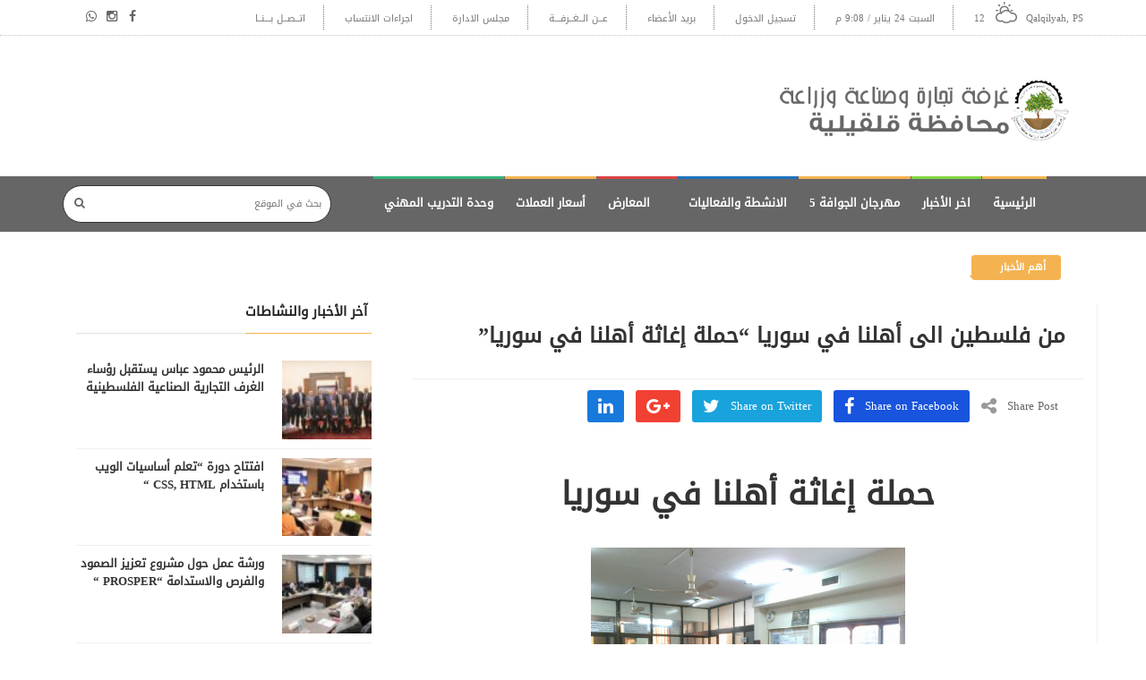

--- FILE ---
content_type: text/html; charset=UTF-8
request_url: https://qalqilyacci.org/%D9%85%D9%86-%D9%81%D9%84%D8%B3%D8%B7%D9%8A%D9%86-%D8%A7%D9%84%D9%89-%D8%A3%D9%87%D9%84%D9%86%D8%A7-%D9%81%D9%8A-%D8%B3%D9%88%D8%B1%D9%8A%D8%A7-%D8%AD%D9%85%D9%84%D8%A9-%D8%A5%D8%BA%D8%A7%D8%AB/
body_size: 19394
content:
<!DOCTYPE html>
<!--[if IE 7]>
<html class="ie ie7" dir="rtl" lang="ar">
<![endif]-->
<!--[if IE 8]>
<html class="ie ie8" dir="rtl" lang="ar">
<![endif]-->
<!--[if !(IE 7) | !(IE 8)  ]><!-->
<html dir="rtl" lang="ar">
<head>
  <meta charset="UTF-8">
  <link rel="profile" href="https://gmpg.org/xfn/11">
  <link rel="pingback" href="https://qalqilyacci.org/xmlrpc.php">
  <meta http-equiv="X-UA-Compatible" content="IE=edge">
  <meta name="viewport" content="width=device-width, initial-scale=1">
  
  	
					<link rel="icon" href="https://qalqilyacci.org/wp-content/uploads/2018/03/1780704_663726293684314_1106682441_n.jpg" type="image/x-icon">
		
	  
    <link rel="apple-touch-icon" href="https://qalqilyacci.org/wp-content/uploads/2018/03/1780704_663726293684314_1106682441_n.jpg" />
      <link rel="apple-touch-icon" sizes="57x57" href="https://qalqilyacci.org/wp-content/uploads/2018/03/1780704_663726293684314_1106682441_n.jpg">
      <link rel="apple-touch-icon" sizes="72x72" href="https://qalqilyacci.org/wp-content/uploads/2018/03/1780704_663726293684314_1106682441_n.jpg">
      <link rel="apple-touch-icon" sizes="114x114" href="https://qalqilyacci.org/wp-content/uploads/2018/03/1780704_663726293684314_1106682441_n.jpg">
  
	
	
	<title>من فلسطين الى أهلنا في سوريا &#8220;حملة إغاثة أهلنا في سوريا&#8221; &#8211; غرفة تجارة قلقيلية</title>
<meta name='robots' content='max-image-preview:large' />
<link rel='dns-prefetch' href='//fonts.googleapis.com' />
<link rel='preconnect' href='https://fonts.gstatic.com' crossorigin />
<link rel="alternate" type="application/rss+xml" title="غرفة تجارة قلقيلية &laquo; الخلاصة" href="https://qalqilyacci.org/feed/" />
<link rel="alternate" type="application/rss+xml" title="غرفة تجارة قلقيلية &laquo; خلاصة التعليقات" href="https://qalqilyacci.org/comments/feed/" />
<link rel="alternate" title="oEmbed (JSON)" type="application/json+oembed" href="https://qalqilyacci.org/wp-json/oembed/1.0/embed?url=https%3A%2F%2Fqalqilyacci.org%2F%25d9%2585%25d9%2586-%25d9%2581%25d9%2584%25d8%25b3%25d8%25b7%25d9%258a%25d9%2586-%25d8%25a7%25d9%2584%25d9%2589-%25d8%25a3%25d9%2587%25d9%2584%25d9%2586%25d8%25a7-%25d9%2581%25d9%258a-%25d8%25b3%25d9%2588%25d8%25b1%25d9%258a%25d8%25a7-%25d8%25ad%25d9%2585%25d9%2584%25d8%25a9-%25d8%25a5%25d8%25ba%25d8%25a7%25d8%25ab%2F" />
<link rel="alternate" title="oEmbed (XML)" type="text/xml+oembed" href="https://qalqilyacci.org/wp-json/oembed/1.0/embed?url=https%3A%2F%2Fqalqilyacci.org%2F%25d9%2585%25d9%2586-%25d9%2581%25d9%2584%25d8%25b3%25d8%25b7%25d9%258a%25d9%2586-%25d8%25a7%25d9%2584%25d9%2589-%25d8%25a3%25d9%2587%25d9%2584%25d9%2586%25d8%25a7-%25d9%2581%25d9%258a-%25d8%25b3%25d9%2588%25d8%25b1%25d9%258a%25d8%25a7-%25d8%25ad%25d9%2585%25d9%2584%25d8%25a9-%25d8%25a5%25d8%25ba%25d8%25a7%25d8%25ab%2F&#038;format=xml" />
<meta property="og:image" content="https://placehold.it/350x150"/>
		<!-- This site uses the Google Analytics by MonsterInsights plugin v9.10.0 - Using Analytics tracking - https://www.monsterinsights.com/ -->
		<!-- Note: MonsterInsights is not currently configured on this site. The site owner needs to authenticate with Google Analytics in the MonsterInsights settings panel. -->
					<!-- No tracking code set -->
				<!-- / Google Analytics by MonsterInsights -->
		<style id='wp-img-auto-sizes-contain-inline-css' type='text/css'>
img:is([sizes=auto i],[sizes^="auto," i]){contain-intrinsic-size:3000px 1500px}
/*# sourceURL=wp-img-auto-sizes-contain-inline-css */
</style>
<link rel='stylesheet' id='dashicons-css' href='https://qalqilyacci.org/wp-includes/css/dashicons.min.css?ver=6.9' type='text/css' media='all' />
<link rel='stylesheet' id='menu-icon-font-awesome-css' href='https://qalqilyacci.org/wp-content/plugins/menu-icons/css/fontawesome/css/all.min.css?ver=5.15.4' type='text/css' media='all' />
<link rel='stylesheet' id='menu-icons-extra-css' href='https://qalqilyacci.org/wp-content/plugins/menu-icons/css/extra.min.css?ver=0.13.19' type='text/css' media='all' />
<style id='wp-emoji-styles-inline-css' type='text/css'>

	img.wp-smiley, img.emoji {
		display: inline !important;
		border: none !important;
		box-shadow: none !important;
		height: 1em !important;
		width: 1em !important;
		margin: 0 0.07em !important;
		vertical-align: -0.1em !important;
		background: none !important;
		padding: 0 !important;
	}
/*# sourceURL=wp-emoji-styles-inline-css */
</style>
<style id='wp-block-library-inline-css' type='text/css'>
:root{--wp-block-synced-color:#7a00df;--wp-block-synced-color--rgb:122,0,223;--wp-bound-block-color:var(--wp-block-synced-color);--wp-editor-canvas-background:#ddd;--wp-admin-theme-color:#007cba;--wp-admin-theme-color--rgb:0,124,186;--wp-admin-theme-color-darker-10:#006ba1;--wp-admin-theme-color-darker-10--rgb:0,107,160.5;--wp-admin-theme-color-darker-20:#005a87;--wp-admin-theme-color-darker-20--rgb:0,90,135;--wp-admin-border-width-focus:2px}@media (min-resolution:192dpi){:root{--wp-admin-border-width-focus:1.5px}}.wp-element-button{cursor:pointer}:root .has-very-light-gray-background-color{background-color:#eee}:root .has-very-dark-gray-background-color{background-color:#313131}:root .has-very-light-gray-color{color:#eee}:root .has-very-dark-gray-color{color:#313131}:root .has-vivid-green-cyan-to-vivid-cyan-blue-gradient-background{background:linear-gradient(135deg,#00d084,#0693e3)}:root .has-purple-crush-gradient-background{background:linear-gradient(135deg,#34e2e4,#4721fb 50%,#ab1dfe)}:root .has-hazy-dawn-gradient-background{background:linear-gradient(135deg,#faaca8,#dad0ec)}:root .has-subdued-olive-gradient-background{background:linear-gradient(135deg,#fafae1,#67a671)}:root .has-atomic-cream-gradient-background{background:linear-gradient(135deg,#fdd79a,#004a59)}:root .has-nightshade-gradient-background{background:linear-gradient(135deg,#330968,#31cdcf)}:root .has-midnight-gradient-background{background:linear-gradient(135deg,#020381,#2874fc)}:root{--wp--preset--font-size--normal:16px;--wp--preset--font-size--huge:42px}.has-regular-font-size{font-size:1em}.has-larger-font-size{font-size:2.625em}.has-normal-font-size{font-size:var(--wp--preset--font-size--normal)}.has-huge-font-size{font-size:var(--wp--preset--font-size--huge)}.has-text-align-center{text-align:center}.has-text-align-left{text-align:left}.has-text-align-right{text-align:right}.has-fit-text{white-space:nowrap!important}#end-resizable-editor-section{display:none}.aligncenter{clear:both}.items-justified-left{justify-content:flex-start}.items-justified-center{justify-content:center}.items-justified-right{justify-content:flex-end}.items-justified-space-between{justify-content:space-between}.screen-reader-text{border:0;clip-path:inset(50%);height:1px;margin:-1px;overflow:hidden;padding:0;position:absolute;width:1px;word-wrap:normal!important}.screen-reader-text:focus{background-color:#ddd;clip-path:none;color:#444;display:block;font-size:1em;height:auto;left:5px;line-height:normal;padding:15px 23px 14px;text-decoration:none;top:5px;width:auto;z-index:100000}html :where(.has-border-color){border-style:solid}html :where([style*=border-top-color]){border-top-style:solid}html :where([style*=border-right-color]){border-right-style:solid}html :where([style*=border-bottom-color]){border-bottom-style:solid}html :where([style*=border-left-color]){border-left-style:solid}html :where([style*=border-width]){border-style:solid}html :where([style*=border-top-width]){border-top-style:solid}html :where([style*=border-right-width]){border-right-style:solid}html :where([style*=border-bottom-width]){border-bottom-style:solid}html :where([style*=border-left-width]){border-left-style:solid}html :where(img[class*=wp-image-]){height:auto;max-width:100%}:where(figure){margin:0 0 1em}html :where(.is-position-sticky){--wp-admin--admin-bar--position-offset:var(--wp-admin--admin-bar--height,0px)}@media screen and (max-width:600px){html :where(.is-position-sticky){--wp-admin--admin-bar--position-offset:0px}}

/*# sourceURL=wp-block-library-inline-css */
</style><style id='global-styles-inline-css' type='text/css'>
:root{--wp--preset--aspect-ratio--square: 1;--wp--preset--aspect-ratio--4-3: 4/3;--wp--preset--aspect-ratio--3-4: 3/4;--wp--preset--aspect-ratio--3-2: 3/2;--wp--preset--aspect-ratio--2-3: 2/3;--wp--preset--aspect-ratio--16-9: 16/9;--wp--preset--aspect-ratio--9-16: 9/16;--wp--preset--color--black: #000000;--wp--preset--color--cyan-bluish-gray: #abb8c3;--wp--preset--color--white: #ffffff;--wp--preset--color--pale-pink: #f78da7;--wp--preset--color--vivid-red: #cf2e2e;--wp--preset--color--luminous-vivid-orange: #ff6900;--wp--preset--color--luminous-vivid-amber: #fcb900;--wp--preset--color--light-green-cyan: #7bdcb5;--wp--preset--color--vivid-green-cyan: #00d084;--wp--preset--color--pale-cyan-blue: #8ed1fc;--wp--preset--color--vivid-cyan-blue: #0693e3;--wp--preset--color--vivid-purple: #9b51e0;--wp--preset--gradient--vivid-cyan-blue-to-vivid-purple: linear-gradient(135deg,rgb(6,147,227) 0%,rgb(155,81,224) 100%);--wp--preset--gradient--light-green-cyan-to-vivid-green-cyan: linear-gradient(135deg,rgb(122,220,180) 0%,rgb(0,208,130) 100%);--wp--preset--gradient--luminous-vivid-amber-to-luminous-vivid-orange: linear-gradient(135deg,rgb(252,185,0) 0%,rgb(255,105,0) 100%);--wp--preset--gradient--luminous-vivid-orange-to-vivid-red: linear-gradient(135deg,rgb(255,105,0) 0%,rgb(207,46,46) 100%);--wp--preset--gradient--very-light-gray-to-cyan-bluish-gray: linear-gradient(135deg,rgb(238,238,238) 0%,rgb(169,184,195) 100%);--wp--preset--gradient--cool-to-warm-spectrum: linear-gradient(135deg,rgb(74,234,220) 0%,rgb(151,120,209) 20%,rgb(207,42,186) 40%,rgb(238,44,130) 60%,rgb(251,105,98) 80%,rgb(254,248,76) 100%);--wp--preset--gradient--blush-light-purple: linear-gradient(135deg,rgb(255,206,236) 0%,rgb(152,150,240) 100%);--wp--preset--gradient--blush-bordeaux: linear-gradient(135deg,rgb(254,205,165) 0%,rgb(254,45,45) 50%,rgb(107,0,62) 100%);--wp--preset--gradient--luminous-dusk: linear-gradient(135deg,rgb(255,203,112) 0%,rgb(199,81,192) 50%,rgb(65,88,208) 100%);--wp--preset--gradient--pale-ocean: linear-gradient(135deg,rgb(255,245,203) 0%,rgb(182,227,212) 50%,rgb(51,167,181) 100%);--wp--preset--gradient--electric-grass: linear-gradient(135deg,rgb(202,248,128) 0%,rgb(113,206,126) 100%);--wp--preset--gradient--midnight: linear-gradient(135deg,rgb(2,3,129) 0%,rgb(40,116,252) 100%);--wp--preset--font-size--small: 13px;--wp--preset--font-size--medium: 20px;--wp--preset--font-size--large: 36px;--wp--preset--font-size--x-large: 42px;--wp--preset--spacing--20: 0.44rem;--wp--preset--spacing--30: 0.67rem;--wp--preset--spacing--40: 1rem;--wp--preset--spacing--50: 1.5rem;--wp--preset--spacing--60: 2.25rem;--wp--preset--spacing--70: 3.38rem;--wp--preset--spacing--80: 5.06rem;--wp--preset--shadow--natural: 6px 6px 9px rgba(0, 0, 0, 0.2);--wp--preset--shadow--deep: 12px 12px 50px rgba(0, 0, 0, 0.4);--wp--preset--shadow--sharp: 6px 6px 0px rgba(0, 0, 0, 0.2);--wp--preset--shadow--outlined: 6px 6px 0px -3px rgb(255, 255, 255), 6px 6px rgb(0, 0, 0);--wp--preset--shadow--crisp: 6px 6px 0px rgb(0, 0, 0);}:where(.is-layout-flex){gap: 0.5em;}:where(.is-layout-grid){gap: 0.5em;}body .is-layout-flex{display: flex;}.is-layout-flex{flex-wrap: wrap;align-items: center;}.is-layout-flex > :is(*, div){margin: 0;}body .is-layout-grid{display: grid;}.is-layout-grid > :is(*, div){margin: 0;}:where(.wp-block-columns.is-layout-flex){gap: 2em;}:where(.wp-block-columns.is-layout-grid){gap: 2em;}:where(.wp-block-post-template.is-layout-flex){gap: 1.25em;}:where(.wp-block-post-template.is-layout-grid){gap: 1.25em;}.has-black-color{color: var(--wp--preset--color--black) !important;}.has-cyan-bluish-gray-color{color: var(--wp--preset--color--cyan-bluish-gray) !important;}.has-white-color{color: var(--wp--preset--color--white) !important;}.has-pale-pink-color{color: var(--wp--preset--color--pale-pink) !important;}.has-vivid-red-color{color: var(--wp--preset--color--vivid-red) !important;}.has-luminous-vivid-orange-color{color: var(--wp--preset--color--luminous-vivid-orange) !important;}.has-luminous-vivid-amber-color{color: var(--wp--preset--color--luminous-vivid-amber) !important;}.has-light-green-cyan-color{color: var(--wp--preset--color--light-green-cyan) !important;}.has-vivid-green-cyan-color{color: var(--wp--preset--color--vivid-green-cyan) !important;}.has-pale-cyan-blue-color{color: var(--wp--preset--color--pale-cyan-blue) !important;}.has-vivid-cyan-blue-color{color: var(--wp--preset--color--vivid-cyan-blue) !important;}.has-vivid-purple-color{color: var(--wp--preset--color--vivid-purple) !important;}.has-black-background-color{background-color: var(--wp--preset--color--black) !important;}.has-cyan-bluish-gray-background-color{background-color: var(--wp--preset--color--cyan-bluish-gray) !important;}.has-white-background-color{background-color: var(--wp--preset--color--white) !important;}.has-pale-pink-background-color{background-color: var(--wp--preset--color--pale-pink) !important;}.has-vivid-red-background-color{background-color: var(--wp--preset--color--vivid-red) !important;}.has-luminous-vivid-orange-background-color{background-color: var(--wp--preset--color--luminous-vivid-orange) !important;}.has-luminous-vivid-amber-background-color{background-color: var(--wp--preset--color--luminous-vivid-amber) !important;}.has-light-green-cyan-background-color{background-color: var(--wp--preset--color--light-green-cyan) !important;}.has-vivid-green-cyan-background-color{background-color: var(--wp--preset--color--vivid-green-cyan) !important;}.has-pale-cyan-blue-background-color{background-color: var(--wp--preset--color--pale-cyan-blue) !important;}.has-vivid-cyan-blue-background-color{background-color: var(--wp--preset--color--vivid-cyan-blue) !important;}.has-vivid-purple-background-color{background-color: var(--wp--preset--color--vivid-purple) !important;}.has-black-border-color{border-color: var(--wp--preset--color--black) !important;}.has-cyan-bluish-gray-border-color{border-color: var(--wp--preset--color--cyan-bluish-gray) !important;}.has-white-border-color{border-color: var(--wp--preset--color--white) !important;}.has-pale-pink-border-color{border-color: var(--wp--preset--color--pale-pink) !important;}.has-vivid-red-border-color{border-color: var(--wp--preset--color--vivid-red) !important;}.has-luminous-vivid-orange-border-color{border-color: var(--wp--preset--color--luminous-vivid-orange) !important;}.has-luminous-vivid-amber-border-color{border-color: var(--wp--preset--color--luminous-vivid-amber) !important;}.has-light-green-cyan-border-color{border-color: var(--wp--preset--color--light-green-cyan) !important;}.has-vivid-green-cyan-border-color{border-color: var(--wp--preset--color--vivid-green-cyan) !important;}.has-pale-cyan-blue-border-color{border-color: var(--wp--preset--color--pale-cyan-blue) !important;}.has-vivid-cyan-blue-border-color{border-color: var(--wp--preset--color--vivid-cyan-blue) !important;}.has-vivid-purple-border-color{border-color: var(--wp--preset--color--vivid-purple) !important;}.has-vivid-cyan-blue-to-vivid-purple-gradient-background{background: var(--wp--preset--gradient--vivid-cyan-blue-to-vivid-purple) !important;}.has-light-green-cyan-to-vivid-green-cyan-gradient-background{background: var(--wp--preset--gradient--light-green-cyan-to-vivid-green-cyan) !important;}.has-luminous-vivid-amber-to-luminous-vivid-orange-gradient-background{background: var(--wp--preset--gradient--luminous-vivid-amber-to-luminous-vivid-orange) !important;}.has-luminous-vivid-orange-to-vivid-red-gradient-background{background: var(--wp--preset--gradient--luminous-vivid-orange-to-vivid-red) !important;}.has-very-light-gray-to-cyan-bluish-gray-gradient-background{background: var(--wp--preset--gradient--very-light-gray-to-cyan-bluish-gray) !important;}.has-cool-to-warm-spectrum-gradient-background{background: var(--wp--preset--gradient--cool-to-warm-spectrum) !important;}.has-blush-light-purple-gradient-background{background: var(--wp--preset--gradient--blush-light-purple) !important;}.has-blush-bordeaux-gradient-background{background: var(--wp--preset--gradient--blush-bordeaux) !important;}.has-luminous-dusk-gradient-background{background: var(--wp--preset--gradient--luminous-dusk) !important;}.has-pale-ocean-gradient-background{background: var(--wp--preset--gradient--pale-ocean) !important;}.has-electric-grass-gradient-background{background: var(--wp--preset--gradient--electric-grass) !important;}.has-midnight-gradient-background{background: var(--wp--preset--gradient--midnight) !important;}.has-small-font-size{font-size: var(--wp--preset--font-size--small) !important;}.has-medium-font-size{font-size: var(--wp--preset--font-size--medium) !important;}.has-large-font-size{font-size: var(--wp--preset--font-size--large) !important;}.has-x-large-font-size{font-size: var(--wp--preset--font-size--x-large) !important;}
/*# sourceURL=global-styles-inline-css */
</style>

<style id='classic-theme-styles-inline-css' type='text/css'>
/*! This file is auto-generated */
.wp-block-button__link{color:#fff;background-color:#32373c;border-radius:9999px;box-shadow:none;text-decoration:none;padding:calc(.667em + 2px) calc(1.333em + 2px);font-size:1.125em}.wp-block-file__button{background:#32373c;color:#fff;text-decoration:none}
/*# sourceURL=/wp-includes/css/classic-themes.min.css */
</style>
<link rel='stylesheet' id='contact-form-7-css' href='https://qalqilyacci.org/wp-content/plugins/contact-form-7/includes/css/styles.css?ver=6.1.4' type='text/css' media='all' />
<link rel='stylesheet' id='contact-form-7-rtl-css' href='https://qalqilyacci.org/wp-content/plugins/contact-form-7/includes/css/styles-rtl.css?ver=6.1.4' type='text/css' media='all' />
<link rel='stylesheet' id='font-awesome-css' href='https://qalqilyacci.org/wp-content/themes/hotmagazine/css/font-awesome.css?ver=6.9' type='text/css' media='all' />
<link rel='stylesheet' id='bootstrap-css' href='https://qalqilyacci.org/wp-content/themes/hotmagazine/css/bootstrap.min.css?ver=6.9' type='text/css' media='all' />
<link rel='stylesheet' id='bxslider-css' href='https://qalqilyacci.org/wp-content/themes/hotmagazine/css/jquery.bxslider.css?ver=6.9' type='text/css' media='all' />
<link rel='stylesheet' id='magnific-popup-css' href='https://qalqilyacci.org/wp-content/themes/hotmagazine/css/magnific-popup.css?ver=6.9' type='text/css' media='all' />
<link rel='stylesheet' id='owl.carousel-css' href='https://qalqilyacci.org/wp-content/themes/hotmagazine/css/owl.carousel.css?ver=6.9' type='text/css' media='all' />
<link rel='stylesheet' id='owl.theme-css' href='https://qalqilyacci.org/wp-content/themes/hotmagazine/css/owl.theme.css?ver=6.9' type='text/css' media='all' />
<link rel='stylesheet' id='hotmagazine-ticker-css' href='https://qalqilyacci.org/wp-content/themes/hotmagazine/css/ticker-style.css?ver=6.9' type='text/css' media='all' />
<link rel='stylesheet' id='hotmagazine-hotmagazine-css' href='https://qalqilyacci.org/wp-content/themes/hotmagazine/css/hotmagazine_style.css?ver=6.9' type='text/css' media='all' />
<link rel='stylesheet' id='hotmagazine-style-css' href='https://qalqilyacci.org/wp-content/themes/hotmagazine/style.css?ver=2015-11-26' type='text/css' media='all' />
<link rel='stylesheet' id='hotmagazine-fonts-css' href='//fonts.googleapis.com/css?family=Lato%3A400%2C700%2C300%26subset%3Dlatin%2Clatin-ext&#038;ver=1.0.0' type='text/css' media='all' />
<link rel='stylesheet' id='tmm-css' href='https://qalqilyacci.org/wp-content/plugins/team-members/inc/css/tmm_style.css?ver=6.9' type='text/css' media='all' />
<link rel="preload" as="style" href="https://fonts.googleapis.com/css?family=Lato:400&#038;subset=latin&#038;display=swap&#038;ver=1751027460" /><link rel="stylesheet" href="https://fonts.googleapis.com/css?family=Lato:400&#038;subset=latin&#038;display=swap&#038;ver=1751027460" media="print" onload="this.media='all'"><noscript><link rel="stylesheet" href="https://fonts.googleapis.com/css?family=Lato:400&#038;subset=latin&#038;display=swap&#038;ver=1751027460" /></noscript><script type="text/javascript" src="https://qalqilyacci.org/wp-includes/js/jquery/jquery.min.js?ver=3.7.1" id="jquery-core-js"></script>
<script type="text/javascript" src="https://qalqilyacci.org/wp-includes/js/jquery/jquery-migrate.min.js?ver=3.4.1" id="jquery-migrate-js"></script>
<link rel="https://api.w.org/" href="https://qalqilyacci.org/wp-json/" /><link rel="alternate" title="JSON" type="application/json" href="https://qalqilyacci.org/wp-json/wp/v2/posts/765" /><link rel="EditURI" type="application/rsd+xml" title="RSD" href="https://qalqilyacci.org/xmlrpc.php?rsd" />
<link rel="stylesheet" href="https://qalqilyacci.org/wp-content/themes/hotmagazine/rtl.css" type="text/css" media="screen" /><meta name="generator" content="WordPress 6.9" />
<link rel="canonical" href="https://qalqilyacci.org/%d9%85%d9%86-%d9%81%d9%84%d8%b3%d8%b7%d9%8a%d9%86-%d8%a7%d9%84%d9%89-%d8%a3%d9%87%d9%84%d9%86%d8%a7-%d9%81%d9%8a-%d8%b3%d9%88%d8%b1%d9%8a%d8%a7-%d8%ad%d9%85%d9%84%d8%a9-%d8%a5%d8%ba%d8%a7%d8%ab/" />
<link rel='shortlink' href='https://qalqilyacci.org/?p=765' />
<meta name="generator" content="Redux 4.5.9" /><script type="text/javascript">var ajaxurl = 'https://qalqilyacci.org/wp-admin/admin-ajax.php';</script>	<style> 
		.top-line ul.social-icons li a:hover {background: #F4B350;}.navbar-brand span {color: #F4B350 !important;}.navbar-nav > li > a:before {

  background: #F4B350;
}
.navbar-nav li.drop ul.dropdown {
  
  border-top: 3px solid #F4B350;
  
}
/*.navbar-nav .megadropdown .inner-megadropdown {
 
  border-top-color: #F4B350;
  
}*/
header.third-style .list-line-posts .owl-wrapper .owl-theme .owl-controls .owl-buttons div.owl-prev:hover,
header.third-style .list-line-posts .owl-wrapper .owl-theme .owl-controls .owl-buttons div.owl-next:hover {
  border-color: #F4B350;
  background: #F4B350;
  
}.feature-video .title-section h2, .standard-post3 .post-title a.category-post, a, .video-link:hover{
	color: #F4B350;
}

.title-section h1 span {
  
  border-bottom: 1px solid #F4B350;
}
.title-section .arrow-box a:hover {
  
  background: #F4B350;
  border: 1px solid #F4B350;
}
.title-section.white .arrow-box a:hover {
  
  border: 1px solid #F4B350;
}
a.category-post {
  
  background: #F4B350;
 
}
.ticker-news-box span.breaking-news {
  
  background: #F4B350;
  
}
.ticker-news-box span.breaking-news:after {
  
  background: #F4B350;
  
}
.ticker-news-box .ticker-content span.time-news {
  color: #F4B350;
  
}
.ticker-news-box .ticker-content a:hover {
  color: #F4B350;
}
.ticker-news-box .ticker-controls li:hover {
  border: 1px solid #F4B350;
  background: #F4B350;
}
.owl-theme .owl-controls .owl-buttons div:hover {
  color: #ffffff;
  background: #F4B350;
  border: 1px solid #F4B350;
}
.feature-video .owl-theme .owl-controls .owl-buttons div:hover {
  color: #ffffff;
  background: #F4B350;
  border: 1px solid #F4B350;
}
.pagination-box ul.pagination-list li a:hover,
.pagination-box ul.pagination-list li a.active {
  border: 1px solid #F4B350;
  background: #F4B350;
  color: #ffffff;
}
.heading-news2 .ticker-news-box .ticker-content a:hover {
  color: #F4B350;
}
.heading-news2 .ticker-news-box .ticker-controls li:hover {
  border: 1px solid #F4B350;
  background: #F4B350;
}
.center-button > a:hover {
  color: #ffffff;
  background: #F4B350;
  border-color: #F4B350;
}
.slider-caption-box #bx-pager a.active {
  background: #F4B350;
  color: #ffffff;
}
.big-slider .bx-wrapper .bx-pager.bx-default-pager a.active {
  border-color: #F4B350;
  background: #F4B350;
}
.sidebar .features-slide-widget .bx-wrapper .bx-pager.bx-default-pager a:hover,
.sidebar .features-slide-widget .bx-wrapper .bx-pager.bx-default-pager a.active {
  background: #F4B350;
  border: 2px solid #F4B350;
}
.sidebar .subscribe-widget form button {
  
  color: #F4B350;
  
}
.sidebar .tab-posts-widget ul.nav-tabs {
  
  border-bottom: 2px solid #F4B350;
}
.sidebar .tab-posts-widget ul.nav-tabs li a:hover {
  background: #F4B350;
}
.sidebar .tab-posts-widget ul.nav-tabs li.active a {
  border: none;
  background: #F4B350;
}
.sidebar .review-widget h1 {
  
  background: #F4B350;
}
.sidebar .review-widget ul.review-posts-list li h2 a:hover {
  color: #F4B350;
}
.sidebar .categories-widget ul.category-list li a:hover {
  color: #F4B350;
}
.sidebar .categories-widget ul.category-list li a:hover span {
  background: #F4B350;
  border: 1px solid #F4B350;
  
}
.sidebar .flickr-widget > a:hover {
  color: #F4B350;
}
a.read-more-button:hover {
  
  background: #F4B350;
  border-color: #F4B350;
}
span.top-stories {
  
  background: #F4B350;
  
}
.image-post:hover .hover-box .inner-hover h2 a:hover {
  color: #F4B350;
}
.image-post:hover .hover-box .inner-hover ul.post-tags li a:hover {
  color: #F4B350;
}
ul.post-tags li a:hover {
  color: #F4B350;
}
.standard-post .post-content h2 a:hover {
  color: #F4B350;
}
.standard-post2 .post-title h2 a:hover {
  color: #F4B350;
}
.image-post2 .hover-box ul.post-tags li a:hover {
  color: #F4B350;
}
.image-post2 div.post-content p a {
  
  color: #F4B350;
  
}
ul.list-posts > li .post-content h2 a:hover {
  color: #F4B350;
}
.article-post .post-content h2 a:hover {
  color: #F4B350;
}
.large-post .post-title h2 a:hover {
  color: #F4B350;
}
div.list-post .post-content h2 a:hover {
  color: #F4B350;
}
.very-large-post .title-post h2 a:hover {
  color: #F4B350;
}
.very-large-post .share-box a.likes:hover {
  color: #F4B350;
}
.very-large-post .share-box a.likes:hover i {
  color: #F4B350;
}
.single-post-box > .post-content p a {
  
  color: #F4B350;
 
}
.single-post-box .article-inpost .image-content .image-place .hover-image a {
 
  background: #F4B350;
  
}
.single-post-box .review-box .member-skills .meter p {
  
  background: #F4B350;
  
}
.single-post-box .review-box .summary-box .summary-degree {
 
  background: #F4B350;
  
}
.single-post-box .prev-next-posts .post-content h2 a:hover {
  color: #F4B350;
}

.single-post-box .about-more-autor ul.nav-tabs {
  
  border-bottom: 2px solid #F4B350;
}
.single-post-box .about-more-autor ul.nav-tabs li a:hover {
  background: #F4B350;
}
.single-post-box .about-more-autor ul.nav-tabs li.active a {
  
  background: #F4B350;
}
.single-post-box .about-more-autor .autor-box .autor-content .autor-title h1 a {
  
  color: #F4B350;
}
.single-post-box .about-more-autor .autor-box .autor-content .autor-title ul.autor-social li a:hover {
  
  background: #F4B350;
}
.single-post-box .comment-area-box ul li .comment-box .comment-content h4 a.comment-reply-link:hover {
  background: #F4B350;
  
  border: 1px solid #F4B350;
}
.contact-form-box #contact-form input[type="text"]:focus,
.contact-form-box #comment-form input[type="text"]:focus,
.contact-form-box #contact-form textarea:focus,
.contact-form-box #comment-form textarea:focus {
  border: 1px solid #F4B350;
}
.contact-form-box #contact-form button:hover,
.contact-form-box #comment-form button:hover {
  background: #F4B350;
  
}
.error-banner {
  background: #F4B350;
  
}
ul.autor-list > li .autor-box .autor-content .autor-title h1 a {
  
  color: #F4B350;
}
ul.autor-list > li .autor-box .autor-content .autor-title ul.autor-social li a:hover {
  color: #F4B350;
}
ul.autor-list > li .autor-last-line ul.autor-tags li a:hover {
  
  background: #F4B350;
  border-color: #F4B350;
}.forum-table div.first-col a:hover {color: #F4B350;}.forum-table div.table-row > div h2 a:hover {color: #F4B350;}.forum-table div.table-row div.third-col p a {color: #F4B350;}.forum-table div.table-row div.forum-post .post-autor-date h2 a:hover {color: #F4B350;}.forum-table div.table-row div.forum-post .post-autor-date p a {color: #F4B350;}.forum-table p.posted-in-category a {color: #F4B350;}#log-in-popup form.login-form label span,#log-in-popup form.register-form label span,#log-in-popup form.lost-password-form label span {color: #F4B350;}#log-in-popup form.login-form button[type="submit"]:hover,#log-in-popup form.register-form button[type="submit"]:hover,#log-in-popup form.lost-password-form button[type="submit"]:hover {background: #F4B350;}#log-in-popup form.login-form > a:hover,#log-in-popup form.register-form > a:hover,#log-in-popup form.lost-password-form > a:hover {color: #F4B350;}#log-in-popup form.login-form p.register-line a:hover,#log-in-popup form.register-form p.register-line a:hover,#log-in-popup form.lost-password-form p.register-line a:hover,#log-in-popup form.login-form p.login-line a:hover,#log-in-popup form.register-form p.login-line a:hover,#log-in-popup form.lost-password-form p.login-line a:hover {color: #F4B350;}body.comming-soon-page #comming-soon-content #clock .comming-part p {color: #F4B350;}body.comming-soon-page #comming-soon-content form.subscribe h1 span {color: #F4B350;}body.comming-soon-page #comming-soon-content form.subscribe input[type=text]:focus {border: 1px solid #F4B350;}body.comming-soon-page #comming-soon-content form.subscribe button:hover {background: #F4B350;}footer .categories-widget ul.category-list li a:hover {color: #F4B350;}footer .categories-widget ul.category-list li a:hover span {background: #F4B350;border: 1px solid #F4B350;}footer .tags-widget ul.tag-list li a:hover {background: #F4B350;border: 1px solid #F4B350;}footer .subscribe-widget form {background: #F4B350;}footer .subscribe-widget form button {background: #F4B350;}@media (max-width: 767px) {.navbar-nav > li:hover > a {color: #F4B350 !important;}header.second-style .navbar-nav > li a:hover {color: #F4B350 !important;}}.widget_categories ul li:hover span {background: #F4B350;border-color: #F4B350;}.widget_recent_entries ul li a:hover, .widget_recent_comments ul li a:hover, .widget_archive ul li a:hover, .widget_categories ul li a:hover, .widget_meta ul li a:hover, .widget_pages ul li a:hover, .widget_rss ul li a:hover, .widget_nav_menu ul li a:hover, .product-categories li a:hover{color: #F4B350;}#submit-contact:hover{background: #F4B350;}input[type="text"]:focus, input[type="password"]:focus, input[type="search"]:focus, textarea:focus{border: 1px solid #F4B350;}.title-section h2 span {border-bottom: 1px solid #F4B350;}.pagination-box ul.pagination-list li .current {border: 1px solid #F4B350;background: #F4B350;}input[type="submit"]:hover {background: #F4B350;}#reply-title span {border-bottom: 1px solid #F4B350;}form.mc4wp-form button {color: #F4B350;}footer .tagcloud a:hover{background: #F4B350;}footer form.mc4wp-form{background: #F4B350;}footer form.mc4wp-form button{background: #F4B350;}
.image-post3:hover .hover-box, .video-post:hover .hover-box,.image-post-slider .bx-wrapper .bx-prev:hover, .image-post-slider .bx-wrapper .bx-next:hover,.heading-news2 .heading-news-box .news-post:hover .hover-box,.galery-box #bx-pager2 a.active:before {
  background: rgba(244, 179, 80, 0.9);
}



.dark .tagcloud a:hover{
	background: #F4B350;
	border-color: #F4B350;
}
.top-line{
	background-color: #222222}
footer{
	background: #222222}
	header .logo-advertisement{
		background-image: url(); !important;
	}

.page-id-622 .children,.page-id-622 ul.autor-list  li .autor-last-line ul.autor-tags li.cat-item-37,.page-id-622 ul.autor-list  li .autor-last-line ul.autor-tags li.cat-item-1,.page-id-622 ul.autor-list  li .autor-last-line ul.autor-tags li.cat-item-2,.page-id-622 ul.autor-list  li .autor-last-line ul.autor-tags li.cat-item-32,.page-id-622 ul.autor-list  li .autor-last-line ul.autor-tags li.cat-item-34, .category .rw-rating-table,.bbp-pagination-count,.category-travel .rw-rating-table, .category-travel a.category-post.video,.category-travel a.category-post.world, .page-id-605 a.category-post.travel{
    display: none;
}
.author .image-post2 .hover-box a.category-post{
    display: none;
}
.author .image-post2 .hover-box a.category-post:first-child{
    display: inline-block;
}
.navbar-nav li:last-child.drop ul.dropdown{
    border-top-color: #ab632e;
}
.sidebar .tab-posts-widget .tab-pane ul.list-posts  li img{
    height: 75px !important;
}
.navbar-form input{
    background: #fff;
}
.rw-rating-table tr td .rw-left {
    padding: 0 20px 12px !important;
}

.features-today {
    margin-bottom: 24px;
}
.latest-articles.iso-call {
    margin-left: 40px;
}
 .bx-wrapper .bx-viewport{
         height: 250px!important;
 }

.owl-carousel .owl-item img {
        height: 200px;
}
ul.post-tags li {
    dispLay:none ;
}
header.active .nav-list-container {
        position: unset;
}
.owl-carousel.owl-rtl .owl-item {
    padding: 4px;
}

@media (max-width: 768px) {
 
 .row {
    display: flex;
    flex-direction: column;
  }
  
  .sidebar5 {
    order: 2!important;
  }

  .content5 {
    order: 1!important;
  }
  
  .latest-articles.iso-call
  {
      margin-left: 30px!important;
    margin-right: 30px!important;    
  }
  
}</style>
	
	<style> 
						    		    		    .navbar-nav > li.category-last-news > a:before,a.category-post.last-news{
			    background: #81d742;
			}
			
						
			.navbar-nav .megadropdown .last-news-dropdown{
				border-top-color: #81d742;
			}
			.standard-post3 .post-title a.category-post.last-news{
				color: #81d742;
			}
		    		    .navbar-nav .category-last-news .megadropdown .inner-megadropdown{
		    	border-top-color: #81d742;
		    }
				    		    .navbar-nav .category-%d8%a7%d8%b9%d9%84%d8%a7%d9%86%d8%a7%d8%aa-%d8%a7%d9%84%d8%ba%d8%b1%d9%81%d8%a9 .megadropdown .inner-megadropdown{
		    	border-top-color: ;
		    }
				    		    		    .navbar-nav > li.category-activities-and-events > a:before,a.category-post.activities-and-events{
			    background: #1e73be;
			}
			
						
			.navbar-nav .megadropdown .activities-and-events-dropdown{
				border-top-color: #1e73be;
			}
			.standard-post3 .post-title a.category-post.activities-and-events{
				color: #1e73be;
			}
		    		    .navbar-nav .category-activities-and-events .megadropdown .inner-megadropdown{
		    	border-top-color: #1e73be;
		    }
				    		    .navbar-nav .category-%d8%a7%d9%84%d8%ac%d9%88%d8%a7%d9%81%d9%87 .megadropdown .inner-megadropdown{
		    	border-top-color: ;
		    }
				    		    		    .navbar-nav > li.category-exhibitions > a:before,a.category-post.exhibitions{
			    background: #dd4444;
			}
			
						
			.navbar-nav .megadropdown .exhibitions-dropdown{
				border-top-color: #dd4444;
			}
			.standard-post3 .post-title a.category-post.exhibitions{
				color: #dd4444;
			}
		    		    .navbar-nav .category-exhibitions .megadropdown .inner-megadropdown{
		    	border-top-color: #dd4444;
		    }
				    		    .navbar-nav .category-%d8%a7%d9%84%d9%85%d8%b9%d8%a7%d8%b1%d8%b6-%d8%a7%d9%84%d8%af%d9%88%d9%84%d9%8a%d8%a9 .megadropdown .inner-megadropdown{
		    	border-top-color: ;
		    }
				    		    .navbar-nav .category-%d8%a7%d9%84%d9%85%d8%b9%d8%a7%d8%b1%d8%b6-%d8%a7%d9%84%d9%85%d8%ad%d9%84%d9%8a%d8%a9 .megadropdown .inner-megadropdown{
		    	border-top-color: ;
		    }
				    		    .navbar-nav .category-%d8%a7%d9%84%d9%88%d8%ad%d8%af%d8%a9-%d8%a7%d9%84%d8%a7%d9%82%d8%aa%d8%b5%d8%a7%d8%af%d9%8a%d8%a9 .megadropdown .inner-megadropdown{
		    	border-top-color: ;
		    }
				    		    		    .navbar-nav > li.category-qalqiliya-agricultural-exhibition > a:before,a.category-post.qalqiliya-agricultural-exhibition{
			    background: #fff;
			}
			
						
			.navbar-nav .megadropdown .qalqiliya-agricultural-exhibition-dropdown{
				border-top-color: #fff;
			}
			.standard-post3 .post-title a.category-post.qalqiliya-agricultural-exhibition{
				color: #fff;
			}
		    		    .navbar-nav .category-qalqiliya-agricultural-exhibition .megadropdown .inner-megadropdown{
		    	border-top-color: #fff;
		    }
				    		    .navbar-nav .category-%d9%85%d9%83%d8%aa%d8%a8%d8%a9-%d8%a7%d9%84%d9%81%d9%8a%d8%af%d9%8a%d9%88 .megadropdown .inner-megadropdown{
		    	border-top-color: ;
		    }
				    		    		    .navbar-nav > li.category-vocational-training-unit > a:before,a.category-post.vocational-training-unit{
			    background: #32b47b;
			}
			
						
			.navbar-nav .megadropdown .vocational-training-unit-dropdown{
				border-top-color: #32b47b;
			}
			.standard-post3 .post-title a.category-post.vocational-training-unit{
				color: #32b47b;
			}
		    		    .navbar-nav .category-vocational-training-unit .megadropdown .inner-megadropdown{
		    	border-top-color: #32b47b;
		    }
				    		    .navbar-nav .category-%d9%88%d8%ad%d8%af%d8%a9-%d8%b3%d9%8a%d8%af%d8%a7%d8%aa-%d8%a7%d9%84%d8%a7%d8%b9%d9%85%d8%a7%d9%84-%d9%88%d8%a7%d9%84%d9%88%d8%b3%d8%a7%d8%b7%d8%a9-%d8%a7%d9%84%d9%85%d8%ac%d8%aa%d9%85%d8%b9%d9%8a .megadropdown .inner-megadropdown{
		    	border-top-color: ;
		    }
					</style>

	
<meta name="generator" content="Powered by WPBakery Page Builder - drag and drop page builder for WordPress."/>
<style id="hotmagazine_options-dynamic-css" title="dynamic-css" class="redux-options-output">body{font-family:Lato;line-height:20px;font-weight:400;font-style:normal;color:#666666;font-size:14px;}</style><noscript><style> .wpb_animate_when_almost_visible { opacity: 1; }</style></noscript>

<!-- Global site tag (gtag.js) - Google Analytics -->
<script async src="https://www.googletagmanager.com/gtag/js?id=UA-120530918-1"></script>
<script>
  window.dataLayer = window.dataLayer || [];
  function gtag(){dataLayer.push(arguments);}
  gtag('js', new Date());

  gtag('config', 'UA-120530918-1');
</script>

<link rel='stylesheet' id='redux-custom-fonts-css' href='//qalqilyacci.org/wp-content/uploads/redux/custom-fonts/fonts.css?ver=1674917866' type='text/css' media='all' />
<link rel='stylesheet' id='js_composer_front-css' href='https://qalqilyacci.org/wp-content/plugins/js_composer/assets/css/js_composer.min.css?ver=6.6.0' type='text/css' media='all' />
<link rel='stylesheet' id='gglcptch-css' href='https://qalqilyacci.org/wp-content/plugins/google-captcha/css/gglcptch.css?ver=1.84' type='text/css' media='all' />
</head>
<body data-rsssl=1 class="rtl wp-singular post-template-default single single-post postid-765 single-format-standard wp-theme-hotmagazine default metaslider-plugin wpb-js-composer js-comp-ver-6.6.0 vc_responsive">
	<!-- Container -->
	<div id="container">
				<!-- Header
		    ================================================== -->
		<header class="clearfix  second-style ">
			<!-- Bootstrap navbar -->
			<nav class="navbar navbar-default navbar-static-top" role="navigation">
								<!-- Top line -->
				<div class="top-line">
					<div class="container">
						<div class="row">
							<div class="col-md-9"  style="float:right;width: 90%;">
																									<ul class="top-line-list">
																				<li>
																						<span class="city-weather">Qalqilyah, PS</span>
											<svg version="1.1" id="Layer_1" xmlns="http://www.w3.org/2000/svg" xmlns:xlink="http://www.w3.org/1999/xlink" x="0px" y="0px" width="30px" height="24px" viewBox="0 0 512 512" enable-background="new 0 0 512 512" xml:space="preserve">
												<path fill="#777777" d="M208,64c8.833,0,16-7.167,16-16V16c0-8.833-7.167-16-16-16s-16,7.167-16,16v32
													C192,56.833,199.167,64,208,64z M332.438,106.167l22.625-22.625c6.249-6.25,6.249-16.375,0-22.625
													c-6.25-6.25-16.375-6.25-22.625,0l-22.625,22.625c-6.25,6.25-6.25,16.375,0,22.625
													C316.062,112.417,326.188,112.417,332.438,106.167z M16,224h32c8.833,0,16-7.167,16-16s-7.167-16-16-16H16
													c-8.833,0-16,7.167-16,16S7.167,224,16,224z M352,208c0,8.833,7.167,16,16,16h32c8.833,0,16-7.167,16-16s-7.167-16-16-16h-32
													C359.167,192,352,199.167,352,208z M83.541,106.167c6.251,6.25,16.376,6.25,22.625,0c6.251-6.25,6.251-16.375,0-22.625
													L83.541,60.917c-6.25-6.25-16.374-6.25-22.625,0c-6.25,6.25-6.25,16.375,0,22.625L83.541,106.167z M400,256
													c-5.312,0-10.562,0.375-15.792,1.125c-16.771-22.875-39.124-40.333-64.458-51.5C318.459,145,268.938,96,208,96
													c-61.75,0-112,50.25-112,112c0,17.438,4.334,33.75,11.5,48.438C47.875,258.875,0,307.812,0,368c0,61.75,50.25,112,112,112
													c13.688,0,27.084-2.5,39.709-7.333C180.666,497.917,217.5,512,256,512c38.542,0,75.333-14.083,104.291-39.333
													C372.916,477.5,386.312,480,400,480c61.75,0,112-50.25,112-112S461.75,256,400,256z M208,128c39.812,0,72.562,29.167,78.708,67.25
													c-10.021-2-20.249-3.25-30.708-3.25c-45.938,0-88.5,19.812-118.375,53.25C131.688,234.083,128,221.542,128,208
													C128,163.812,163.812,128,208,128z M400,448c-17.125,0-32.916-5.5-45.938-14.667C330.584,461.625,295.624,480,256,480
													c-39.625,0-74.584-18.375-98.062-46.667C144.938,442.5,129.125,448,112,448c-44.188,0-80-35.812-80-80s35.812-80,80-80
													c7.75,0,15.062,1.458,22.125,3.541c2.812,0.792,5.667,1.417,8.312,2.521c4.375-8.562,9.875-16.396,15.979-23.75
													C181.792,242.188,216.562,224,256,224c10.125,0,19.834,1.458,29.25,3.709c10.562,2.499,20.542,6.291,29.834,11.291
													c23.291,12.375,42.416,31.542,54.457,55.063C378.938,290.188,389.209,288,400,288c44.188,0,80,35.812,80,80S444.188,448,400,448z"
												/>
											</svg>
											<span class="cel-temperature">12</span>
										</li>
																				<li><span class="time-now">السبت 24 يناير  / 9:08 م</span></li>
										
									</ul>
																		<ul data-breakpoint="800" id="menu-top-menu" class="top-line-list top-menu"><li id="menu-item-2426" class="login-popup menu-item menu-item-type-custom menu-item-object-custom menu-item-2426"><a href="#log-in-popup">تسجيل الدخول</a></li>
<li id="menu-item-3035" class="menu-item menu-item-type-custom menu-item-object-custom menu-item-3035"><a href="https://qalqilyacci.org:2096">بريد الأعضاء</a></li>
<li id="menu-item-2623" class="menu-item menu-item-type-post_type menu-item-object-page menu-item-2623 page-51"><a href="https://qalqilyacci.org/%d8%b9%d9%80%d9%80%d9%86-%d8%a7%d9%84%d9%80%d9%80%d8%ba%d9%80%d9%80%d8%b1%d9%81%d9%80%d9%80%d9%80%d8%a9/">عــن الــغــرفـــة</a></li>
<li id="menu-item-2625" class="menu-item menu-item-type-post_type menu-item-object-page menu-item-2625 page-60"><a href="https://qalqilyacci.org/%d8%b9%d9%80%d9%80%d9%86-%d8%a7%d9%84%d9%80%d9%80%d8%ba%d9%80%d9%80%d8%b1%d9%81%d9%80%d9%80%d9%80%d8%a9/%d9%85%d8%ac%d9%84%d8%b3-%d8%a7%d9%84%d8%a7%d8%af%d8%a7%d8%b1%d8%a9/">مجلس الادارة</a></li>
<li id="menu-item-2626" class="menu-item menu-item-type-post_type menu-item-object-page menu-item-2626 page-635"><a href="https://qalqilyacci.org/%d8%a7%d9%84%d9%80%d8%ae%d9%80%d8%af%d9%85%d9%80%d9%80%d8%a7%d8%aa/%d8%a7%d8%ac%d8%b1%d8%a7%d8%a1%d8%a7%d8%aa-%d8%a7%d9%84%d8%a7%d9%86%d8%aa%d8%b3%d8%a7%d8%a8/">اجراءات الانتساب</a></li>
<li id="menu-item-2627" class="menu-item menu-item-type-post_type menu-item-object-page menu-item-2627 page-117"><a href="https://qalqilyacci.org/%d8%a7%d8%aa%d9%80%d9%80%d8%b5%d9%80%d9%80%d9%84-%d8%a8%d9%80%d9%80%d9%80%d9%86%d9%80%d9%80%d8%a7/">اتــصــل بـــنــا</a></li>
</ul>							</div>	
							<div class="col-md-3" style="float:right;width: 9%;">
								<ul class="social-icons">
																		  <li class="facebook"><a  href="https://www.facebook.com/Qalqilyacci"><i class="fa fa-facebook"></i></a></li>
									  									  									 										<li class="instagram"><a href="#"><i class="fa fa-instagram"> </i></a></li>
																			  									  									  									  <li class="pinterest" ><a href="https://api.whatsapp.com/send?phone=+970593101177&#038;text=%D9%85%D8%B1%D8%AD%D8%A8%D8%A7+%D9%87%D9%84+%D9%8A%D9%85%D9%83%D9%86%D9%86%D9%8A+%D8%A7%D9%84%D8%A7%D8%B3%D8%AA%D9%81%D8%B3%D8%A7%D8%B1"><i class="fa fa-whatsapp"></i></a></li>
									  								</ul>
							</div>	
						</div>
					</div>
				</div>
				<!-- End Top line -->
								<!-- Logo & advertisement -->
				<div class="logo-advertisement">
					<div class="container">

						<!-- Brand and toggle get grouped for better mobile display -->
						<div class="navbar-header">
							<button type="button" class="navbar-toggle collapsed" data-toggle="collapse" data-target="#bs-example-navbar-collapse-1">
								<span class="sr-only">Toggle navigation</span>
								<span class="icon-bar"></span>
								<span class="icon-bar"></span>
								<span class="icon-bar"></span>
							</button>
							
							<a class="navbar-brand"  href="https://qalqilyacci.org/" title="غرفة تجارة قلقيلية">
															<img src="https://qalqilyacci.org/wp-content/uploads/2018/03/chamberlogo2.png" alt="غرفة تجارة قلقيلية">
							  						</a>
						</div>
																		
					</div>
				</div>
				<!-- End Logo & advertisement -->

				<!-- navbar list container -->
				<div class="nav-list-container">
					<div class="container">
						<!-- Collect the nav links, forms, and other content for toggling -->
						<div class="collapse navbar-collapse" id="bs-example-navbar-collapse-1">
								<ul data-breakpoint="800" id="menu-main-menu" class="nav navbar-nav navbar-left"><li id="menu-item-2549" class="menu-item menu-item-type-post_type menu-item-object-page menu-item-home menu-item-2549 page-242"><a title="الرئيسية" href="https://qalqilyacci.org/">الرئيسية</a></li>
<li id="menu-item-2609" class="menu-item menu-item-type-taxonomy menu-item-object-category current-post-ancestor current-menu-parent current-post-parent menu-item-2609 category-last-news"><a title="اخر الأخبار" href="https://qalqilyacci.org/category/last-news/">اخر الأخبار</a></li>
<li id="menu-item-4110" class="menu-item menu-item-type-post_type menu-item-object-page menu-item-4110 page-4107"><a title="مهرجان الجوافة 5" href="https://qalqilyacci.org/%d9%85%d9%87%d8%b1%d8%ac%d8%a7%d9%86-%d8%a7%d9%84%d8%ac%d9%88%d8%a7%d9%81%d8%a9-%d8%a7%d9%84%d8%ae%d8%a7%d9%85%d8%b3/">مهرجان الجوافة 5</a></li>
<li id="menu-item-2611" class="menu-item menu-item-type-taxonomy menu-item-object-category menu-item-2611 category-activities-and-events"><a title="الانشطة والفعاليات" href="https://qalqilyacci.org/category/activities-and-events/">الانشطة والفعاليات</a></li>
<li id="menu-item-2612" class="menu-item menu-item-type-taxonomy menu-item-object-category menu-item-has-children menu-item-2612 category-exhibitions drop"><a title="المعارض" href="https://qalqilyacci.org/category/exhibitions/" class=" dropdown-toggle" data-hover="dropdown">المعارض<i class="fa fa-angle-down"></i></a>
<ul role="menu" class=" dropdown">
	<li id="menu-item-2614" class="menu-item menu-item-type-taxonomy menu-item-object-category menu-item-2614 category-%d8%a7%d9%84%d9%85%d8%b9%d8%a7%d8%b1%d8%b6-%d8%a7%d9%84%d9%85%d8%ad%d9%84%d9%8a%d8%a9"><a title="المعارض المحلية" href="https://qalqilyacci.org/category/exhibitions/%d8%a7%d9%84%d9%85%d8%b9%d8%a7%d8%b1%d8%b6-%d8%a7%d9%84%d9%85%d8%ad%d9%84%d9%8a%d8%a9/">المعارض المحلية</a></li>
	<li id="menu-item-2613" class="menu-item menu-item-type-taxonomy menu-item-object-category menu-item-2613 category-%d8%a7%d9%84%d9%85%d8%b9%d8%a7%d8%b1%d8%b6-%d8%a7%d9%84%d8%af%d9%88%d9%84%d9%8a%d8%a9"><a title="المعارض الدولية" href="https://qalqilyacci.org/category/exhibitions/%d8%a7%d9%84%d9%85%d8%b9%d8%a7%d8%b1%d8%b6-%d8%a7%d9%84%d8%af%d9%88%d9%84%d9%8a%d8%a9/">المعارض الدولية</a></li>
	<li id="menu-item-2615" class="menu-item menu-item-type-taxonomy menu-item-object-category menu-item-2615 category-qalqiliya-agricultural-exhibition"><a title="معرض قلقيلية الزراعي" href="https://qalqilyacci.org/category/exhibitions/qalqiliya-agricultural-exhibition/">معرض قلقيلية الزراعي</a></li>
</ul>
</li>
<li id="menu-item-2689" class="menu-item menu-item-type-post_type menu-item-object-page menu-item-2689 page-2680"><a title="أسعار العملات" href="https://qalqilyacci.org/%d8%a3%d8%b3%d8%b9%d8%a7%d8%b1-%d8%a7%d9%84%d8%b9%d9%85%d9%84%d8%a7%d8%aa/">أسعار العملات</a></li>
<li id="menu-item-2617" class="menu-item menu-item-type-taxonomy menu-item-object-category menu-item-2617 category-vocational-training-unit"><a title="وحدة التدريب المهني" href="https://qalqilyacci.org/category/vocational-training-unit/">وحدة التدريب المهني</a></li>
</ul>							
						    
							<form method="get" class="navbar-form navbar-right" action="https://qalqilyacci.org/" >
				<input type="text" name="s" placeholder="بحث في الموقع" style="border-radius: 21px;width: 300px;" />
								<button type="submit" id="search-submit"><i class="fa fa-search"></i></button>
							</form>

													</div>
						<!-- /.navbar-collapse -->
					</div>
				</div>
				<!-- End navbar list container -->

			</nav>
			<!-- End Bootstrap navbar -->

		</header>
		<!-- End Header -->		
						
		
						<!-- ticker-news-section
			================================================== -->
		<section class="ticker-news">

			<div class="container">
				<div class="ticker-news-box">
					<span class="breaking-news">أهم الأخبار</span>
					<span class="new-news">New</span>
					<ul id="js-news" data-rtl="rtl">
												<li class="news-item"><span class="time-news">8:35 am</span>  <a href="https://qalqilyacci.org/%d8%a7%d9%81%d8%aa%d8%aa%d8%a7%d8%ad-%d9%85%d8%b9%d8%b1%d8%b6-%d8%a7%d9%88%d8%b1%d9%8a%d8%af%d9%88-%d9%84%d9%84%d8%a7%d8%aa%d8%b5%d8%a7%d9%84%d8%a7%d8%aa/">افتتاح معرض اوريدو للاتصالات </a>  </li>
													<li class="news-item"><span class="time-news">10:33 am</span>  <a href="https://qalqilyacci.org/%d8%a7%d9%81%d8%aa%d8%aa%d8%a7%d8%ad-%d8%af%d9%88%d8%b1%d8%a9-%d8%aa%d8%af%d8%b1%d9%8a%d8%a8-%d8%a7%d9%84%d8%b1%d9%8a%d8%a7%d8%af%d9%8a%d9%86-%d9%88%d8%a7%d8%b5%d8%ad%d8%a7%d8%a8-%d8%a7%d9%84%d9%85/">افتتاح دورة تدريب الريادين واصحاب المشاريع </a>  </li>
													<li class="news-item"><span class="time-news">8:50 am</span>  <a href="https://qalqilyacci.org/%d8%a7%d8%ae%d8%aa%d8%aa%d8%a7%d9%85-%d8%af%d9%88%d8%b1%d8%a9-%d8%a7%d9%84%d8%aa%d8%b5%d9%85%d9%8a%d9%85-%d8%a7%d9%84%d8%ac%d8%b1%d8%a7%d9%81%d9%8a%d9%83%d9%8a-%d8%a7%d9%84%d9%81%d9%88%d8%aa%d9%88/">اختتام دورة التصميم الجرافيكي &#8220;الفوتوشوب&#8221; </a>  </li>
													<li class="news-item"><span class="time-news">9:17 am</span>  <a href="https://qalqilyacci.org/%d8%a5%d8%b9%d9%84%d8%a7%d9%86-%d8%b5%d8%a7%d8%af%d8%b1-%d9%85%d9%86-%d8%b5%d9%86%d8%af%d9%88%d9%82-%d8%a7%d9%84%d8%aa%d8%b4%d8%ba%d9%8a%d9%84-%d8%a7%d9%84%d9%81%d9%84%d8%b3%d8%b7%d9%8a%d9%86%d9%8a/">إعلان صادر من صندوق التشغيل الفلسطيني </a>  </li>
													<li class="news-item"><span class="time-news">7:19 am</span>  <a href="https://qalqilyacci.org/%d9%85%d8%b4%d8%b1%d9%88%d8%b9-%d8%b1%d8%a7%d8%a6%d8%af%d8%a7%d8%aa/">مشروع رائدات </a>  </li>
																	</ul>
				</div>
			</div>

		</section>
		<!-- End ticker-news-section -->
				<!-- block-wrapper-section
			================================================== -->
		<section class="block-wrapper">
			
			
			<div class="container">
				<div class="row">
					<div class="col-sm-8 content-blocker">
												<!-- block content -->
						<div class="block-content">

							<!-- single-post box -->
							<div class="single-post-box">

								<div class="title-post">
									<h1>من فلسطين الى أهلنا في سوريا &#8220;حملة إغاثة أهلنا في سوريا&#8221;</h1>
									<ul class="post-tags">
										<li><i class="fa fa-clock-o"></i>1 سبتمبر, 2012</li>
										<li><i class="fa fa-user"></i>by <a href="https://qalqilyacci.org/author/ali/" title="مقالات Abo Alwafa" rel="author">Abo Alwafa</a></li>
										<li> <span class="comm">التعليقات <span class="screen-reader-text"> على من فلسطين الى أهلنا في سوريا &#8220;حملة إغاثة أهلنا في سوريا&#8221; مغلقة</span></span></li>
										<li><i class="fa fa-eye"></i>2379</li>
									</ul>
								</div>
																<div class="share-post-box">
									<ul class="share-box">
										<li><i class="fa fa-share-alt"></i><span>Share Post</span></li>
										<li><a class="facebook" onclick="window.open('http://www.facebook.com/sharer.php?u=https://qalqilyacci.org/%d9%85%d9%86-%d9%81%d9%84%d8%b3%d8%b7%d9%8a%d9%86-%d8%a7%d9%84%d9%89-%d8%a3%d9%87%d9%84%d9%86%d8%a7-%d9%81%d9%8a-%d8%b3%d9%88%d8%b1%d9%8a%d8%a7-%d8%ad%d9%85%d9%84%d8%a9-%d8%a5%d8%ba%d8%a7%d8%ab/','Facebook','width=600,height=300,left='+(screen.availWidth/2-300)+',top='+(screen.availHeight/2-150)+''); return false;" href="https://www.facebook.com/sharer.php?u=https://qalqilyacci.org/%d9%85%d9%86-%d9%81%d9%84%d8%b3%d8%b7%d9%8a%d9%86-%d8%a7%d9%84%d9%89-%d8%a3%d9%87%d9%84%d9%86%d8%a7-%d9%81%d9%8a-%d8%b3%d9%88%d8%b1%d9%8a%d8%a7-%d8%ad%d9%85%d9%84%d8%a9-%d8%a5%d8%ba%d8%a7%d8%ab/"><i class="fa fa-facebook"></i><span>Share on Facebook</span></a></li>
										<li><a class="twitter" onclick="window.open('http://twitter.com/share?url=https://qalqilyacci.org/%d9%85%d9%86-%d9%81%d9%84%d8%b3%d8%b7%d9%8a%d9%86-%d8%a7%d9%84%d9%89-%d8%a3%d9%87%d9%84%d9%86%d8%a7-%d9%81%d9%8a-%d8%b3%d9%88%d8%b1%d9%8a%d8%a7-%d8%ad%d9%85%d9%84%d8%a9-%d8%a5%d8%ba%d8%a7%d8%ab/&amp;text=من%20فلسطين%20الى%20أهلنا%20في%20سوريا%20&#8220;حملة%20إغاثة%20أهلنا%20في%20سوريا&#8221;','Twitter share','width=600,height=300,left='+(screen.availWidth/2-300)+',top='+(screen.availHeight/2-150)+''); return false;" href="https://twitter.com/share?url=https://qalqilyacci.org/%d9%85%d9%86-%d9%81%d9%84%d8%b3%d8%b7%d9%8a%d9%86-%d8%a7%d9%84%d9%89-%d8%a3%d9%87%d9%84%d9%86%d8%a7-%d9%81%d9%8a-%d8%b3%d9%88%d8%b1%d9%8a%d8%a7-%d8%ad%d9%85%d9%84%d8%a9-%d8%a5%d8%ba%d8%a7%d8%ab/&amp;text=من%20فلسطين%20الى%20أهلنا%20في%20سوريا%20&#8220;حملة%20إغاثة%20أهلنا%20في%20سوريا&#8221;"><i class="fa fa-twitter"></i><span>Share on Twitter</span></a></li>
										<li><a class="google" href="https://plus.google.com/share?url=https://qalqilyacci.org/%d9%85%d9%86-%d9%81%d9%84%d8%b3%d8%b7%d9%8a%d9%86-%d8%a7%d9%84%d9%89-%d8%a3%d9%87%d9%84%d9%86%d8%a7-%d9%81%d9%8a-%d8%b3%d9%88%d8%b1%d9%8a%d8%a7-%d8%ad%d9%85%d9%84%d8%a9-%d8%a5%d8%ba%d8%a7%d8%ab/" onclick="window.open(this.href, 'mywin','left=50,top=50,width=600,height=350,toolbar=0'); return false;"><i class="fa fa-google-plus"></i><span></span></a></li>
										<li><a class="linkedin" onclick="window.open('http://www.linkedin.com/shareArticle?mini=true&amp;url=https://qalqilyacci.org/%d9%85%d9%86-%d9%81%d9%84%d8%b3%d8%b7%d9%8a%d9%86-%d8%a7%d9%84%d9%89-%d8%a3%d9%87%d9%84%d9%86%d8%a7-%d9%81%d9%8a-%d8%b3%d9%88%d8%b1%d9%8a%d8%a7-%d8%ad%d9%85%d9%84%d8%a9-%d8%a5%d8%ba%d8%a7%d8%ab/','Linkedin','width=863,height=500,left='+(screen.availWidth/2-431)+',top='+(screen.availHeight/2-250)+''); return false;" href="http://www.linkedin.com/shareArticle?mini=true&amp;url=https://qalqilyacci.org/%d9%85%d9%86-%d9%81%d9%84%d8%b3%d8%b7%d9%8a%d9%86-%d8%a7%d9%84%d9%89-%d8%a3%d9%87%d9%84%d9%86%d8%a7-%d9%81%d9%8a-%d8%b3%d9%88%d8%b1%d9%8a%d8%a7-%d8%ad%d9%85%d9%84%d8%a9-%d8%a5%d8%ba%d8%a7%d8%ab/"><i class="fa fa-linkedin"></i><span></span></a></li>
									</ul>
								</div>
																
																<div class="the-content">

									 <h1 dir="RTL" align="center"><strong><br />
حملة إغاثة أهلنا في سوريا</strong></h1>
<p style="text-align: center;" dir="RTL"><a href="https://qalqilyacci.org/wp-content/uploads/2012/09/2012-09-01-307.jpg"><img fetchpriority="high" decoding="async" class="aligncenter  wp-image-768" title="2012-09-01-307" src="https://qalqilyacci.org/wp-content/uploads/2012/09/2012-09-01-307-1024x768.jpg" alt="" width="351" height="264" srcset="https://qalqilyacci.org/wp-content/uploads/2012/09/2012-09-01-307-1024x768.jpg 1024w, https://qalqilyacci.org/wp-content/uploads/2012/09/2012-09-01-307-300x225.jpg 300w" sizes="(max-width: 351px) 100vw, 351px" /></a><a href="https://qalqilyacci.org/wp-content/uploads/2012/09/shape.jpg"><br />
</a></p>
<p dir="RTL">قامت الغرفة التجارية الصناعية بمحافظة قلقيلية وبلدية قلقيلية والهلال الأحمر الفلسطيني في قلقيلية باجتماع لها في قاعة الغرفة التجارية وذلك للبدء في حملة إغاثة أهلنا في مخيمات سوريا حيث افتتح اللقاء الأخ إبراهيم نزال رئيس الغرفة التجارية معرفا على هذه الحملة قائلأ <span id="more-765"></span>بأن &#8220;هذه الحملة تأتي لإغاثة أهلنا في المخيمات الفلسطينية في سوريا ونتيجة لما يعانيه أهلنا هناك وأن هذه الحملة تأتي عبر قرار مباشر من الرئاسة الفلسطينية ومن مؤسسة بكدار والغرف التجارية وأن اللجنة العليا لحملة إغاثة أهلنا في سوريا سيضمنون وصول التبرعات إلى أهلنا في مخيمات سوريا حيث ستشمل الحملة على التبرعات النقدية والعينية &#8220;المواد التموينية&#8221;</p>
<p style="text-align: center;" dir="RTL"><a href="https://qalqilyacci.org/wp-content/uploads/2012/09/be_53980.jpg"><img decoding="async" class="aligncenter size-full wp-image-769" title="be_53980" src="https://qalqilyacci.org/wp-content/uploads/2012/09/be_53980.jpg" alt="" width="425" height="283" srcset="https://qalqilyacci.org/wp-content/uploads/2012/09/be_53980.jpg 425w, https://qalqilyacci.org/wp-content/uploads/2012/09/be_53980-300x199.jpg 300w" sizes="(max-width: 425px) 100vw, 425px" /></a></p>
<p dir="RTL">، <strong>منوهين إلى ضرورة الإلتزام بالمنتج الوطني في التبرعات العينية، حيث تم الاتفاق مع متطوعي الهلال الأحمر الفلسطيني على تواجدهم في أربعة مواقع (مدخل البلد الأمن الوطني، الشارع الرئيسي قرب عاشور، مدخل شارع البلدية، الغرفة التجارية).</strong></p>
<p style="text-align: center;" dir="RTL"><strong><a href="https://qalqilyacci.org/wp-content/uploads/2012/09/shape.jpg"><img decoding="async" class="aligncenter" title="Created by Readiris, Copyright IRIS 2009" src="https://qalqilyacci.org/wp-content/uploads/2012/09/shape-1024x716.jpg" alt="" width="502" height="351" /></a></strong></p>
<p style="text-align: center;"><img loading="lazy" decoding="async" class="aligncenter  wp-image-766" title="2012-09-01-309" src="https://qalqilyacci.org/wp-content/uploads/2012/09/2012-09-01-309-1024x768.jpg" alt="" width="502" height="377" srcset="https://qalqilyacci.org/wp-content/uploads/2012/09/2012-09-01-309-1024x768.jpg 1024w, https://qalqilyacci.org/wp-content/uploads/2012/09/2012-09-01-309-300x225.jpg 300w" sizes="auto, (max-width: 502px) 100vw, 502px" /></p>
<p dir="RTL">وفي نهاية اللقاء ثمن الأخ رئيس الغرفة التجارية والأخوة في بلدية قلقيلية ودور الشرطة الفلسطينية في حفظ النظام ومراقبة سير الأمور و دور متطوعي الهلال الأحمر الفلسطيني في إنجاح الحملة ودعوة أهلنا في محافظة قلقيلية والمؤسسات والأخوة عرب الداخل 48 على دعم هذه الحملة.</p>
<p dir="RTL"> <a href="https://qalqilyacci.org/wp-content/uploads/2012/09/2012-09-01-310.jpg"><img loading="lazy" decoding="async" class="aligncenter size-medium wp-image-770" title="2012-09-01-310" src="https://qalqilyacci.org/wp-content/uploads/2012/09/2012-09-01-310-300x273.jpg" alt="" width="300" height="273" srcset="https://qalqilyacci.org/wp-content/uploads/2012/09/2012-09-01-310-300x273.jpg 300w, https://qalqilyacci.org/wp-content/uploads/2012/09/2012-09-01-310-1024x932.jpg 1024w, https://qalqilyacci.org/wp-content/uploads/2012/09/2012-09-01-310.jpg 1503w" sizes="auto, (max-width: 300px) 100vw, 300px" /></a></p>
				                      				                      								</div>

								
																								
								<div class="prev-next-posts">
									 									<div class="prev-post">
																	    	 		<img  alt="من فلسطين الى أهلنا في سوريا &#8220;حملة إغاثة أهلنا في سوريا&#8221;" src="https://placehold.it/70x70"  class="img-responsive" > 
							    	 											<div class="post-content">
											<h2><a href="https://qalqilyacci.org/%d9%85%d9%83%d8%aa%d8%a8-%d8%a7%d9%84%d9%85%d9%85%d8%ab%d9%84%d9%8a%d8%a9-%d8%a7%d9%84%d9%83%d9%86%d8%af%d9%8a%d8%a9-%d9%81%d9%8a-%d8%b6%d9%8a%d8%a7%d9%81%d8%a9-%d8%a7%d9%84%d8%ba%d8%b1%d9%81%d8%a9/" title="prev post">مكتب الممثلية الكندية في ضيافة الغرفة التجارية الصناعية بمحافظة قلقيلية   </a></h2>
											<ul class="post-tags">
												<li><i class="fa fa-clock-o"></i>29 أغسطس, 2012</li>
												<li><a href="#"><i class="fa fa-comments-o"></i><span>0</span></a></li>
											</ul>
										</div>
									</div>
																											<div class="next-post">
																	    	 		<img  alt="من فلسطين الى أهلنا في سوريا &#8220;حملة إغاثة أهلنا في سوريا&#8221;" src="https://placehold.it/70x70"  class="img-responsive" > 
							    	 											<div class="post-content">
											<h2><a href="https://qalqilyacci.org/%d8%a8%d8%b9%d8%af%d8%b3%d8%a9-%d8%a7%d9%84%d8%ba%d8%b1%d9%81%d8%a9-%d8%a7%d9%84%d8%aa%d8%ac%d8%a7%d8%b1%d9%8a%d8%a9-%d8%ac%d8%a7%d9%86%d8%a8-%d9%85%d9%86-%d9%81%d8%b9%d8%a7%d9%84%d9%8a%d8%a7%d8%aa/" title="prev post">بعدسة الغرفة التجارية: جانب من فعاليات حملة اغاثة سوريا </a></h2>
											<ul class="post-tags">
												<li><i class="fa fa-clock-o"></i>1 سبتمبر, 2012</li>
												<li><a href="#"><i class="fa fa-comments-o"></i><span>0</span></a></li>
											</ul>
										</div>
									</div>
																	</div>
																																								
							</div>
							<!-- End single-post box -->

						</div>
						<!-- End block content -->
											</div>

					<div class="col-sm-4 sidebar-sticky">
                      <div class="vc_row wpb_row vc_row-fluid"><div class="container"><div class="row"><div class="wpb_column vc_column_container vc_col-sm-12"><div class="vc_column-inner"><div class="wpb_wrapper"><div class="title-section">
	<h2><span>آخر الأخبار والنشاطات</span></h2>
</div><div class="item" id="list_load">
	
	<ul class="list-posts">
				<li>
									<div class="thumb-wrap"><img width="80" height="70" src="https://qalqilyacci.org/wp-content/uploads/2025/04/488825235_1080640474094850_4572999907099959197_n-80x70.jpg" class="attachment-small size-small wp-post-image" alt="" decoding="async" loading="lazy" /></div>																			<div class="post-content">
				<h2><a href="https://qalqilyacci.org/%d8%a7%d9%84%d8%b1%d8%a6%d9%8a%d8%b3-%d9%85%d8%ad%d9%85%d9%88%d8%af-%d8%b9%d8%a8%d8%a7%d8%b3-%d9%8a%d8%b3%d8%aa%d9%82%d8%a8%d9%84-%d8%b1%d8%a4%d8%b3%d8%a7%d8%a1-%d8%a7%d9%84%d8%ba%d8%b1%d9%81-%d8%a7/">الرئيس محمود عباس يستقبل رؤساء الغرف التجارية الصناعية الفلسطينية </a></h2>
				<ul class="post-tags">
					<li><i class="fa fa-clock-o"></i>8 أبريل, 2025</li>
				</ul>
			</div>
		</li>
				<li>
									<div class="thumb-wrap"><img width="80" height="70" src="https://qalqilyacci.org/wp-content/uploads/2024/08/10-80x70.jpg" class="attachment-small size-small wp-post-image" alt="" decoding="async" loading="lazy" /></div>																			<div class="post-content">
				<h2><a href="https://qalqilyacci.org/%d8%a7%d9%81%d8%aa%d8%aa%d8%a7%d8%ad-%d8%af%d9%88%d8%b1%d8%a9-%d8%aa%d8%b9%d9%84%d9%85-%d8%a3%d8%b3%d8%a7%d8%b3%d9%8a%d8%a7%d8%aa-%d8%a7%d9%84%d9%88%d9%8a%d8%a8-%d8%a8%d8%a7%d8%b3%d8%aa%d8%ae%d8%af/">افتتاح دورة &#8220;تعلم أساسيات الويب باستخدام  CSS, HTML &#8220; </a></h2>
				<ul class="post-tags">
					<li><i class="fa fa-clock-o"></i>13 أغسطس, 2024</li>
				</ul>
			</div>
		</li>
							
		
	</ul>
</div><div class="item" id="list_load">
	
	<ul class="list-posts">
				<li>
									<div class="thumb-wrap"><img width="80" height="70" src="https://qalqilyacci.org/wp-content/uploads/2025/12/597898430_1283520533806842_970183565680966212_n-80x70.jpg" class="attachment-small size-small wp-post-image" alt="" decoding="async" loading="lazy" /></div>																			<div class="post-content">
				<h2><a href="https://qalqilyacci.org/%d9%88%d8%b1%d8%b4%d8%a9-%d8%b9%d9%85%d9%84-%d8%ad%d9%88%d9%84-%d9%85%d8%b4%d8%b1%d9%88%d8%b9-%d8%aa%d8%b9%d8%b2%d9%8a%d8%b2-%d8%a7%d9%84%d8%b5%d9%85%d9%88%d8%af-%d9%88%d8%a7%d9%84%d9%81%d8%b1%d8%b5/">ورشة عمل حول مشروع تعزيز الصمود والفرص والاستدامة &#8220;PROSPER &#8220; </a></h2>
				<ul class="post-tags">
					<li><i class="fa fa-clock-o"></i>17 ديسمبر, 2025</li>
				</ul>
			</div>
		</li>
				<li>
									<div class="thumb-wrap"><img width="80" height="70" src="https://qalqilyacci.org/wp-content/uploads/2025/12/599552971_1282856463873249_5941959117336711913_n-80x70.jpg" class="attachment-small size-small wp-post-image" alt="" decoding="async" loading="lazy" /></div>																			<div class="post-content">
				<h2><a href="https://qalqilyacci.org/%d9%84%d9%82%d8%a7%d8%a1-%d9%88%d8%b2%d9%8a%d8%b1-%d8%a7%d9%84%d9%85%d8%a7%d9%84%d9%8a%d8%a9-%d9%88%d8%a8%d8%ad%d8%ab-%d9%82%d8%b6%d8%a7%d9%8a%d8%a7-%d8%aa%d9%87%d9%85-%d8%a7%d9%84%d9%82%d8%b7%d8%a7/">لقاء وزير المالية وبحث قضايا تهم القطاع الخاص </a></h2>
				<ul class="post-tags">
					<li><i class="fa fa-clock-o"></i>16 ديسمبر, 2025</li>
				</ul>
			</div>
		</li>
							
		
	</ul>
</div></div></div></div></div></div></div>				   
						
<!-- sidebar -->
<div class="sidebar theiaStickySidebar  ">
	<aside id="text-13" class="widget widget_text"><div class="title-section"><h2><span>أسعار العملات</span></h2></div>			<div class="textwidget"><iframe src="https://sa.investingwidgets.com/live-currency-cross-rates?theme=darkTheme&cols=bid,ask,last,prev,high,low,change,time&pairs=64,1886,10088,63"  frameborder="0" allowtransparency="true" style="    width: 100%;
    height: 370px;"  ></iframe> 

</div>
		</aside><aside id="text-5" class="widget widget_text"><div class="title-section"><h2><span>الصحف الفلسطينية</span></h2></div>			<div class="textwidget"><center><marquee width=180  height="190" onmouseover="this.stop()" onmouseout="this.start()" scrollamount="2" scrolldelay="0" direction="up">
        <div align="center">
                
         <a target=_blank href="http://www.alquds.com/"> <img src="https://qalqilyacci.org/press_images/palestine-al-quds.png" width="158" height="92" border="0"  alt="جريدة القدس"/></a> <br>
         <br></a>
          <a target=_blank href="http://www.al-ayyam.ps/">  <img src="https://qalqilyacci.org/press_images/61641_345x230.jpg" width="158" height="92" border="0"  alt="جريدة الأيام" /></a> <br><br></a>
           <a target=_blank href="http://www.alhayat-j.com/"> <img src="https://qalqilyacci.org/press_images/alhayat.jpg" width="158" height="92" border="0"  alt="جريدة الحياة" /></a> <br><br></a>
           <a  target=_blank href="http://www.alwatanvoice.com/"> <img src="https://qalqilyacci.org/press_images/logo.gif" width="158" height="92" border="0"  alt="دنيا الوطن" /></a> <br><br></a>
		   <a  target=_blank href="http://www.maannews.net/"> <img src="https://qalqilyacci.org/press_images/design_19.jpg" width="158" height="92" border="0"  alt="وكالة معا الاخبارية" /></a> <br></a>
		   



             <br>
</div>
        </LOOP>
                </div></marquee>
</center></div>
		</aside>



</div>
<!-- End sidebar -->						  

					</div>

				</div>

			</div>
		
		</section>
		<!-- End block-wrapper-section -->
				
		<!-- footer 
			================================================== -->
		<footer>
			<div class="container">
								<div class="footer-widgets-part">
					<div class="row">
												<div class="col-md-6">
							<aside id="text-21" class="widget widget_text"><h2 class="widget-title">ابقى على تواصل</h2>			<div class="textwidget"><ul class="social-icons">
	<li><a target ="_blank" href="https://www.facebook.com/Qalqilyacci" class="facebook"><i class="fa fa-facebook"></i></a></li>
	<li><a href="#" class="google"><i class="fa fa-google-plus"></i></a></li>
	<li><a href="#" class="twitter"><i class="fa fa-twitter"></i></a></li>
	<li><a href="#" class="youtube"><i class="fa fa-youtube"></i></a></li>
	<li><a href="#" class="instagram"><i class="fa fa-instagram"></i></a></li>
	<li><a href="#" class="linkedin"><i class="fa fa-linkedin"></i></a></li>
	<li><a href="#" class="vimeo"><i class="fa fa-vimeo-square"></i></a></li>
	<li><a href="#" class="dribble"><i class="fa fa-dribbble"></i></a></li>
	<li><a href="#" class="pinterest"><i class="fa fa-pinterest"></i></a></li>
	<li><a href="#" class="flickr"><i class="fa fa-flickr"></i></a></li>
	<li><a href="#" class="rss"><i class="fa fa-rss"></i></a></li>
</ul></div>
		</aside>							
						</div>
						<div class="col-md-6">
							<aside id="text-24" class="widget widget_text">			<div class="textwidget"><p><img decoding="async" src="https://qalqilyacci.org/wp-content/uploads/2018/03/chamberlogo2.png" /></p>
<p>وجدت الغرفة التجارية في محافظة قلقيلية كمؤسسة ونقابة لتجارها وفي ظل كل السياسات والوضع الاقتصادي لتكون حاضنة لجميع قطاعات المحافظة. كما ويرجع تأخر إنشاء غرفة تجارية حتى عام 1972 لأسباب الوضع الاقتصادي والنكبات المتتالية لفلسطين وإعاقة النمو الاقتصادي والتجاري والصناعي والزراعي فيها، فأول انتخابات حصلت بمشاركة تجار محافظة قلقيلية كانت بتاريخ 15/2/1973 بعدد (217) عضوا من التجار، ثم تلتها انتخابات 1992 وآخرها كان في العام 2022.</p>
</div>
		</aside>						</div>
						<div class="col-md-6">
													</div>
						<div class="col-md-6">
													</div>
					</div>
				</div>
								<div class="footer-last-line">
					<div class="row">
						<div class="col-md-6">
							<p>جميع الحقوق محفوظة <a href="https://qalqilyacci.org">غرفة تجارة وصناعة وزراعة قلقيلية</a> © 2023

Developer By <a href="https://fb.com/ahmad.ewinat" target="_blank" rel="noopener">Eng.Ahmad.Ewinat</a></p>
						</div>
						<div class="col-md-6">
							<nav class="footer-nav">
								<ul data-breakpoint="800" id="menu-footer-menu" class="footer-menu"><li id="menu-item-2559" class="menu-item menu-item-type-post_type menu-item-object-page menu-item-home menu-item-2559 page-242"><a href="https://qalqilyacci.org/">الرئيسية</a></li>
<li id="menu-item-2678" class="menu-item menu-item-type-post_type menu-item-object-page menu-item-2678 page-62"><a href="https://qalqilyacci.org/%d8%b9%d9%80%d9%80%d9%86-%d8%a7%d9%84%d9%80%d9%80%d8%ba%d9%80%d9%80%d8%b1%d9%81%d9%80%d9%80%d9%80%d8%a9/%d9%85%d8%ac%d8%a7%d9%84%d8%b3-%d8%b3%d8%a7%d8%a8%d9%82%d8%a9/">مجالس سابقة</a></li>
<li id="menu-item-2679" class="menu-item menu-item-type-post_type menu-item-object-page menu-item-2679 page-64"><a href="https://qalqilyacci.org/%d8%b9%d9%80%d9%80%d9%86-%d8%a7%d9%84%d9%80%d9%80%d8%ba%d9%80%d9%80%d8%b1%d9%81%d9%80%d9%80%d9%80%d8%a9/%d9%84%d8%ac%d8%a7%d9%86-%d8%a7%d9%84%d9%85%d8%ac%d9%84%d8%b3/">لجان المجلس</a></li>
<li id="menu-item-2677" class="menu-item menu-item-type-post_type menu-item-object-page menu-item-2677 page-117"><a href="https://qalqilyacci.org/%d8%a7%d8%aa%d9%80%d9%80%d8%b5%d9%80%d9%80%d9%84-%d8%a8%d9%80%d9%80%d9%80%d9%86%d9%80%d9%80%d8%a7/">اتــصــل بـــنــا</a></li>
</ul>							</nav>
						</div>
					</div>
				</div>
			</div>
		</footer>
		<!-- End footer -->

	</div>
	<!-- End Container -->

	<!-- Contents of log in popup-->
	<div id="log-in-popup" class="mfp-hide white-popup">
				<form class="login-form" method="post" name="loginform" action="https://qalqilyacci.org//wp-login.php">
			<div class="title-section">
				<h1><span>Login</span></h1>
			</div>
			<p>Welcome! Login in to your account</p>
			<label for="user_login">Username or email address<span>*</span></label>
			<input type="text" name="log" id="user_login"/>
			<label for="user_pass">Password<span>*</span></label>
			<input name="pwd" id="user_pass" type="password" />
			<p style="width:100%"><div class="gglcptch gglcptch_v2"><div id="gglcptch_recaptcha_2734060724" class="gglcptch_recaptcha"></div>
				<noscript>
					<div style="width: 302px;">
						<div style="width: 302px; height: 422px; position: relative;">
							<div style="width: 302px; height: 422px; position: absolute;">
								<iframe src="https://www.google.com/recaptcha/api/fallback?k=6Lcxv1oUAAAAAOap5kCAmQJ26tvMoBLGBz-YJiP1" frameborder="0" scrolling="no" style="width: 302px; height:422px; border-style: none;"></iframe>
							</div>
						</div>
						<div style="border-style: none; bottom: 12px; left: 25px; margin: 0px; padding: 0px; right: 25px; background: #f9f9f9; border: 1px solid #c1c1c1; border-radius: 3px; height: 60px; width: 300px;">
							<input type="hidden" id="g-recaptcha-response" name="g-recaptcha-response" class="g-recaptcha-response" style="width: 250px !important; height: 40px !important; border: 1px solid #c1c1c1 !important; margin: 10px 25px !important; padding: 0px !important; resize: none !important;">
						</div>
					</div>
				</noscript></div></p>
			<button type="submit" id="submit-login">
				<i class="fa fa-arrow-circle-right"></i> Login			</button>
			<input name="rememberme" type="checkbox" id="rememberme" value="forever"> <span>Remember me</span>

			<a class="lost-password" href="#">Lost your password?</a>
					</form>
				<form class="lost-password-form" name="lostpasswordform" id="lostpasswordform" action="https://qalqilyacci.org//wp-login.php?action=lostpassword" method="post">
			<div class="title-section">
				<h1><span>Lost Password</span></h1>
			</div>
			<label for="username">Type your email address<span>*</span></label>
			<input type="text" name="user_login" id="username" class="input" >
			<button type="submit" >
				<i class="fa fa-arrow-circle-right"></i> Submit			</button>
			<p class="login-line">Back to <a href="#">Login</a></p>
		</form>
			</div>

	<script type="speculationrules">
{"prefetch":[{"source":"document","where":{"and":[{"href_matches":"/*"},{"not":{"href_matches":["/wp-*.php","/wp-admin/*","/wp-content/uploads/*","/wp-content/*","/wp-content/plugins/*","/wp-content/themes/hotmagazine/*","/*\\?(.+)"]}},{"not":{"selector_matches":"a[rel~=\"nofollow\"]"}},{"not":{"selector_matches":".no-prefetch, .no-prefetch a"}}]},"eagerness":"conservative"}]}
</script>
<script type="text/html" id="wpb-modifications"></script><script type="text/javascript" src="https://qalqilyacci.org/wp-includes/js/dist/hooks.min.js?ver=dd5603f07f9220ed27f1" id="wp-hooks-js"></script>
<script type="text/javascript" src="https://qalqilyacci.org/wp-includes/js/dist/i18n.min.js?ver=c26c3dc7bed366793375" id="wp-i18n-js"></script>
<script type="text/javascript" id="wp-i18n-js-after">
/* <![CDATA[ */
wp.i18n.setLocaleData( { 'text direction\u0004ltr': [ 'rtl' ] } );
//# sourceURL=wp-i18n-js-after
/* ]]> */
</script>
<script type="text/javascript" src="https://qalqilyacci.org/wp-content/plugins/contact-form-7/includes/swv/js/index.js?ver=6.1.4" id="swv-js"></script>
<script type="text/javascript" id="contact-form-7-js-before">
/* <![CDATA[ */
var wpcf7 = {
    "api": {
        "root": "https:\/\/qalqilyacci.org\/wp-json\/",
        "namespace": "contact-form-7\/v1"
    },
    "cached": 1
};
//# sourceURL=contact-form-7-js-before
/* ]]> */
</script>
<script type="text/javascript" src="https://qalqilyacci.org/wp-content/plugins/contact-form-7/includes/js/index.js?ver=6.1.4" id="contact-form-7-js"></script>
<script type="text/javascript" src="https://qalqilyacci.org/wp-content/themes/hotmagazine/js/bootstrap.min.js?ver=6.9" id="bootstrap-js"></script>
<script type="text/javascript" src="https://qalqilyacci.org/wp-content/themes/hotmagazine/js/jquery.bxslider.min.js?ver=6.9" id="bxslider-js"></script>
<script type="text/javascript" src="https://qalqilyacci.org/wp-content/themes/hotmagazine/js/jquery.magnific-popup.min.js?ver=6.9" id="magnific-popup-js"></script>
<script type="text/javascript" src="https://qalqilyacci.org/wp-content/themes/hotmagazine/js/jquery.ticker.js?ver=6.9" id="hotmagazine-ticker-js"></script>
<script type="text/javascript" src="https://qalqilyacci.org/wp-includes/js/imagesloaded.min.js?ver=5.0.0" id="imagesloaded-js"></script>
<script type="text/javascript" src="https://qalqilyacci.org/wp-content/plugins/js_composer/assets/lib/bower/isotope/dist/isotope.pkgd.min.js?ver=6.6.0" id="isotope-js"></script>
<script type="text/javascript" src="https://qalqilyacci.org/wp-content/themes/hotmagazine/js/owl.carousel.min.js?ver=6.9" id="owl.carousel-js"></script>
<script type="text/javascript" src="https://qalqilyacci.org/wp-content/themes/hotmagazine/js/ajax.js?ver=6.9" id="hotmagazine-ajax-js"></script>
<script type="text/javascript" src="https://qalqilyacci.org/wp-content/themes/hotmagazine/js/sticky.js?ver=6.9" id="hotmagazine-sticky-js"></script>
<script type="text/javascript" src="https://qalqilyacci.org/wp-content/themes/hotmagazine/js/theia-sticky-sidebar.js?ver=6.9" id="hotmagazine-theia-sticky-sidebar-js"></script>
<script type="text/javascript" src="https://qalqilyacci.org/wp-content/themes/hotmagazine/js/script.js?ver=6.9" id="hotmagazine-script-js"></script>
<script type="text/javascript" src="https://qalqilyacci.org/wp-content/plugins/js_composer/assets/js/dist/js_composer_front.min.js?ver=6.6.0" id="wpb_composer_front_js-js"></script>
<script type="text/javascript" data-cfasync="false" async="async" defer="defer" src="https://www.google.com/recaptcha/api.js?render=explicit&amp;ver=1.84" id="gglcptch_api-js"></script>
<script type="text/javascript" id="gglcptch_script-js-extra">
/* <![CDATA[ */
var gglcptch = {"options":{"version":"v2","sitekey":"6Lcxv1oUAAAAAOap5kCAmQJ26tvMoBLGBz-YJiP1","error":"\u003Cstrong\u003EWarning\u003C/strong\u003E:&nbsp;More than one reCAPTCHA has been found in the current form. Please remove all unnecessary reCAPTCHA fields to make it work properly.","disable":0,"theme":"light"},"vars":{"visibility":false}};
//# sourceURL=gglcptch_script-js-extra
/* ]]> */
</script>
<script type="text/javascript" src="https://qalqilyacci.org/wp-content/plugins/google-captcha/js/script.js?ver=1.84" id="gglcptch_script-js"></script>
<script id="wp-emoji-settings" type="application/json">
{"baseUrl":"https://s.w.org/images/core/emoji/17.0.2/72x72/","ext":".png","svgUrl":"https://s.w.org/images/core/emoji/17.0.2/svg/","svgExt":".svg","source":{"concatemoji":"https://qalqilyacci.org/wp-includes/js/wp-emoji-release.min.js?ver=6.9"}}
</script>
<script type="module">
/* <![CDATA[ */
/*! This file is auto-generated */
const a=JSON.parse(document.getElementById("wp-emoji-settings").textContent),o=(window._wpemojiSettings=a,"wpEmojiSettingsSupports"),s=["flag","emoji"];function i(e){try{var t={supportTests:e,timestamp:(new Date).valueOf()};sessionStorage.setItem(o,JSON.stringify(t))}catch(e){}}function c(e,t,n){e.clearRect(0,0,e.canvas.width,e.canvas.height),e.fillText(t,0,0);t=new Uint32Array(e.getImageData(0,0,e.canvas.width,e.canvas.height).data);e.clearRect(0,0,e.canvas.width,e.canvas.height),e.fillText(n,0,0);const a=new Uint32Array(e.getImageData(0,0,e.canvas.width,e.canvas.height).data);return t.every((e,t)=>e===a[t])}function p(e,t){e.clearRect(0,0,e.canvas.width,e.canvas.height),e.fillText(t,0,0);var n=e.getImageData(16,16,1,1);for(let e=0;e<n.data.length;e++)if(0!==n.data[e])return!1;return!0}function u(e,t,n,a){switch(t){case"flag":return n(e,"\ud83c\udff3\ufe0f\u200d\u26a7\ufe0f","\ud83c\udff3\ufe0f\u200b\u26a7\ufe0f")?!1:!n(e,"\ud83c\udde8\ud83c\uddf6","\ud83c\udde8\u200b\ud83c\uddf6")&&!n(e,"\ud83c\udff4\udb40\udc67\udb40\udc62\udb40\udc65\udb40\udc6e\udb40\udc67\udb40\udc7f","\ud83c\udff4\u200b\udb40\udc67\u200b\udb40\udc62\u200b\udb40\udc65\u200b\udb40\udc6e\u200b\udb40\udc67\u200b\udb40\udc7f");case"emoji":return!a(e,"\ud83e\u1fac8")}return!1}function f(e,t,n,a){let r;const o=(r="undefined"!=typeof WorkerGlobalScope&&self instanceof WorkerGlobalScope?new OffscreenCanvas(300,150):document.createElement("canvas")).getContext("2d",{willReadFrequently:!0}),s=(o.textBaseline="top",o.font="600 32px Arial",{});return e.forEach(e=>{s[e]=t(o,e,n,a)}),s}function r(e){var t=document.createElement("script");t.src=e,t.defer=!0,document.head.appendChild(t)}a.supports={everything:!0,everythingExceptFlag:!0},new Promise(t=>{let n=function(){try{var e=JSON.parse(sessionStorage.getItem(o));if("object"==typeof e&&"number"==typeof e.timestamp&&(new Date).valueOf()<e.timestamp+604800&&"object"==typeof e.supportTests)return e.supportTests}catch(e){}return null}();if(!n){if("undefined"!=typeof Worker&&"undefined"!=typeof OffscreenCanvas&&"undefined"!=typeof URL&&URL.createObjectURL&&"undefined"!=typeof Blob)try{var e="postMessage("+f.toString()+"("+[JSON.stringify(s),u.toString(),c.toString(),p.toString()].join(",")+"));",a=new Blob([e],{type:"text/javascript"});const r=new Worker(URL.createObjectURL(a),{name:"wpTestEmojiSupports"});return void(r.onmessage=e=>{i(n=e.data),r.terminate(),t(n)})}catch(e){}i(n=f(s,u,c,p))}t(n)}).then(e=>{for(const n in e)a.supports[n]=e[n],a.supports.everything=a.supports.everything&&a.supports[n],"flag"!==n&&(a.supports.everythingExceptFlag=a.supports.everythingExceptFlag&&a.supports[n]);var t;a.supports.everythingExceptFlag=a.supports.everythingExceptFlag&&!a.supports.flag,a.supports.everything||((t=a.source||{}).concatemoji?r(t.concatemoji):t.wpemoji&&t.twemoji&&(r(t.twemoji),r(t.wpemoji)))});
//# sourceURL=https://qalqilyacci.org/wp-includes/js/wp-emoji-loader.min.js
/* ]]> */
</script>
<script defer src="https://static.cloudflareinsights.com/beacon.min.js/vcd15cbe7772f49c399c6a5babf22c1241717689176015" integrity="sha512-ZpsOmlRQV6y907TI0dKBHq9Md29nnaEIPlkf84rnaERnq6zvWvPUqr2ft8M1aS28oN72PdrCzSjY4U6VaAw1EQ==" data-cf-beacon='{"version":"2024.11.0","token":"6dd8dcd525c44a588d9824049926e3f6","r":1,"server_timing":{"name":{"cfCacheStatus":true,"cfEdge":true,"cfExtPri":true,"cfL4":true,"cfOrigin":true,"cfSpeedBrain":true},"location_startswith":null}}' crossorigin="anonymous"></script>
</body>
</html>

--- FILE ---
content_type: text/html; charset=UTF-8
request_url: https://sa.investingwidgets.com/live-currency-cross-rates?theme=darkTheme&cols=bid,ask,last,prev,high,low,change,time&pairs=64,1886,10088,63
body_size: 2404
content:
<!--
"We are stuck with technology when what we really want is just stuff that works."
Douglas Adams, The Salmon of Doubt.
-->
<!DOCTYPE html>
<html class="darkTheme sa" lang="ar" dir="rtl">
<head>
    <meta charset="utf-8">
                <link type="text/css" rel="stylesheet"
                  href="https://i-invdn-com.investing.com/invwidgets/css/liveCurrencyCrossRates_RTLMin_v4d.css">
            <!-- viewport settings -->
    <meta name="apple-mobile-web-app-capable" content="no">
    <meta name="viewport" content="width=device-width, initial-scale=1, maximum-scale=1, user-scalable=0">
    <meta name="format-detection" content="telephone=no">
    <meta name="HandheldFriendly" content="true">
    <script src="https://i-invdn-com.investing.com/invwidgets/js/jquery-1.9.1.min.js"></script>
    <script src="https://i-invdn-com.investing.com/invwidgets/js/general.js"></script>
    <script>
        window.siteData = {
			numeric_format: 'us'
		}
    </script>

    <title>أسعار ازواج العملات المباشره</title>
<script>window.hideCols = ["changePerc"]</script>    
    
</head>
<body>

    <div class="siteWrapper" id="siteWrapper">
	    <header class="">
    <div class="mainHeader">
                                <a href="https://sa.investing.com?utm_source=WMT&utm_medium=referral&utm_campaign=LIVE_CURRENCY_X_RATES&utm_term=sa.investing.com&utm_content=Logo" target="_blank"><img class="invLogo" src="https://i-invdn-com.investing.com/invwidgets/darkThemeLogo.png"></a>
                                    <div class="appIcons">
                <a href="https://app.appsflyer.com/id909998122?pid=direct_inv&c=web&af_channel=qalqilyacci.org&af_adset=sa&af_ad=new_wmt&af_sub1=WMT(LIVE_CURRENCY_X_RATES)" target="_blank"><span class="iosIcon"><i class=""></i></span></a>
                <a href="https://play.google.com/store/apps/details?id=com.fusionmedia.investing&hl=ar&utm_source=WMT&utm_medium=referrer&utm_campaign=LIVE_CURRENCY_X_RATES&utm_term=qalqilyacci.org&utm_content=Android%20App" target="_blank"><span class="androidIcon"><i class=""></i></span></a>
            </div>
                        </div>
	        <div class="widgetTitle">أسعار ازواج العملات المباشره</div>
    </header>

            
<main class="respTbl">
    <section class="js-sortable-table">
        <article class="headerRow">
            <div class="left instName js-col-pair_name pointer">العملة<span class='js-sort-arrows-icon headerSortDefault'></span></div>
            <div class="hiddenOne js-col-bid">بيع</div>
            <div class="hiddenOne js-col-ask">شراء</div>
            <div class="hiddenTwo last js-col-last">آخر سعر </div>
            <div class="hiddenTwo hiddenFour js-col-prev">سعر الفتح</div>
            <div class="hiddenOne js-col-high">أعلى سعر</div>
            <div class="hiddenOne js-col-low">أقل سعر</div>
            <div class="change js-col-change pointer">تغير<span class='js-sort-arrows-icon headerSortDefault'></span></div>
			<div class="change clear js-col-changePerc pointer">نسبة التغيير<span class='js-sort-arrows-icon headerSortDefault'></span></div>
			<div class="date js-col-time">وقت</div>
        </article>

                    <article id="pair_64">
                <div class="left instName js-col-pair_name" main-value="3.7111"><span class="pid-64-arrowSmall greenArrowIcon">&nbsp;</span><a href="https://sa.investing.com/currencies/eur-ils?utm_source=WMT&utm_medium=referral&utm_campaign=LIVE_CURRENCY_X_RATES&utm_term=sa.investing.com&utm_content=Instrument%20Link" target="_blank">EUR/ILS</a></div>
                <div class="hiddenOne js-col-bid pid-64-bid">3.7073</div>
                <div class="hiddenOne js-col-ask pid-64-ask">3.7100</div>
                <div class="last hiddenTwo js-col-last pid-64-last">3.7111</div>
                <div class="hiddenTwo hiddenFour js-col-prev">3.6897</div>
                <div class="hiddenOne js-col-high pid-64-high">3.7156</div>
                <div class="hiddenOne js-col-low pid-64-low">3.6715</div>
                <div class="change greenFont js-col-change pid-64-pc">+0.0208</div>
				<div class="parentheses change greenFont clear js-col-changePerc pid-64-pcp">+0.56%</div>
				<div class="date js-col-time">
                    <span  class="pid-64-time">00:59:58</span>
                    <span class="exchangeName"> | عملة</span>
                    <span class="isOpenPair-64 clockRed"></span>
                </div>
            </article>
                    <article id="pair_1886">
                <div class="left instName js-col-pair_name" main-value="4.4253"><span class="pid-1886-arrowSmall redArrowIcon">&nbsp;</span><a href="https://sa.investing.com/currencies/jod-ils?utm_source=WMT&utm_medium=referral&utm_campaign=LIVE_CURRENCY_X_RATES&utm_term=sa.investing.com&utm_content=Instrument%20Link" target="_blank">JOD/ILS</a></div>
                <div class="hiddenOne js-col-bid pid-1886-bid">4.4161</div>
                <div class="hiddenOne js-col-ask pid-1886-ask">4.4314</div>
                <div class="last hiddenTwo js-col-last pid-1886-last">4.4253</div>
                <div class="hiddenTwo hiddenFour js-col-prev">4.4297</div>
                <div class="hiddenOne js-col-high pid-1886-high">4.4475</div>
                <div class="hiddenOne js-col-low pid-1886-low">4.4107</div>
                <div class="change redFont js-col-change pid-1886-pc">-0.0042</div>
				<div class="parentheses change redFont clear js-col-changePerc pid-1886-pcp">-0.09%</div>
				<div class="date js-col-time">
                    <span  class="pid-1886-time">00:59:58</span>
                    <span class="exchangeName"> | عملة</span>
                    <span class="isOpenPair-1886 clockRed"></span>
                </div>
            </article>
                    <article id="pair_10088">
                <div class="left instName js-col-pair_name" main-value="0.8367"><span class="pid-10088-arrowSmall redArrowIcon">&nbsp;</span><a href="https://sa.investing.com/currencies/sar-ils?utm_source=WMT&utm_medium=referral&utm_campaign=LIVE_CURRENCY_X_RATES&utm_term=sa.investing.com&utm_content=Instrument%20Link" target="_blank">SAR/ILS</a></div>
                <div class="hiddenOne js-col-bid pid-10088-bid">0.8361</div>
                <div class="hiddenOne js-col-ask pid-10088-ask">0.8367</div>
                <div class="last hiddenTwo js-col-last pid-10088-last">0.8367</div>
                <div class="hiddenTwo hiddenFour js-col-prev">0.8375</div>
                <div class="hiddenOne js-col-high pid-10088-high">0.8399</div>
                <div class="hiddenOne js-col-low pid-10088-low">0.8339</div>
                <div class="change redFont js-col-change pid-10088-pc">-0.0008</div>
				<div class="parentheses change redFont clear js-col-changePerc pid-10088-pcp">-0.10%</div>
				<div class="date js-col-time">
                    <span  class="pid-10088-time">00:59:58</span>
                    <span class="exchangeName"> | عملة</span>
                    <span class="isOpenPair-10088 clockRed"></span>
                </div>
            </article>
                    <article id="pair_63">
                <div class="left instName js-col-pair_name" main-value="3.1376"><span class="pid-63-arrowSmall redArrowIcon">&nbsp;</span><a href="https://sa.investing.com/currencies/usd-ils?utm_source=WMT&utm_medium=referral&utm_campaign=LIVE_CURRENCY_X_RATES&utm_term=sa.investing.com&utm_content=Instrument%20Link" target="_blank">USD/ILS</a></div>
                <div class="hiddenOne js-col-bid pid-63-bid">3.1354</div>
                <div class="hiddenOne js-col-ask pid-63-ask">3.1374</div>
                <div class="last hiddenTwo js-col-last pid-63-last">3.1376</div>
                <div class="hiddenTwo hiddenFour js-col-prev">3.1392</div>
                <div class="hiddenOne js-col-high pid-63-high">3.1496</div>
                <div class="hiddenOne js-col-low pid-63-low">3.1272</div>
                <div class="change redFont js-col-change pid-63-pc">-0.0016</div>
				<div class="parentheses change redFont clear js-col-changePerc pid-63-pcp">-0.05%</div>
				<div class="date js-col-time">
                    <span  class="pid-63-time">00:59:58</span>
                    <span class="exchangeName"> | عملة</span>
                    <span class="isOpenPair-63 clockRed"></span>
                </div>
            </article>
        </section>
</main>
	    <footer class="footerWrapper ">
    
    
    <div class="bannerWrap" id="ads_div"></div>
</footer>        
    </div> <!-- siteWrapper -->

    <script>
(function(i,s,o,g,r,a,m){i['GoogleAnalyticsObject']=r;i[r]=i[r]||function(){
    (i[r].q=i[r].q||[]).push(arguments)},i[r].l=1*new Date();a=s.createElement(o),
 m=s.getElementsByTagName(o)[0];a.async=1;a.src=g;m.parentNode.insertBefore(a,m)
 })(window,document,'script','//www.google-analytics.com/analytics.js','ga');

ga('create', 'UA-2555300-97', 'auto', {'name': 'webmasterToolsWidgetsTracker'});
ga('webmasterToolsWidgetsTracker.set', 'dimension1', 'sa.investing.com');
ga('webmasterToolsWidgetsTracker.set', 'dimension2', 'LIVE_CURRENCY_X_RATES');
ga('webmasterToolsWidgetsTracker.send', 'pageview');
</script>
<script type="text/javascript" src="https://i-invdn-com.investing.com/invwidgets/js/sockjs.min.js"></script>
<script type="text/javascript">stream="https://streaming.forexpros.com:443";</script>
<script type="text/javascript">window.timezoneOffset = 10800;</script>
<script type="text/javascript" src="https://i-invdn-com.investing.com/invwidgets/js/utils.js"></script>
<script type="text/javascript" src="https://i-invdn-com.investing.com/invwidgets/js/fxindex.js"></script>
<script type="text/javascript">
    var pid_arr = ["pid-64:","pid-1886:","pid-10088:","pid-63:","isOpenPair-64:","isOpenPair-1886:","isOpenPair-10088:","isOpenPair-63:"];
    var TimeZoneID = 70;
</script>
<script src="https://i-invdn-com.investing.com/invwidgets/js/89c0ab7319/internal-components/dest/fronter.min.js"></script><script src="https://i-invdn-com.investing.com/invwidgets/js/89c0ab7319/components/sockjs/sockjs.min.js"></script><script src="https://i-invdn-com.investing.com/invwidgets/js/89c0ab7319/modules/core/binds/app-config.js"></script><script src="https://i-invdn-com.investing.com/invwidgets/js/89c0ab7319/modules/core/services/debounce.js"></script><script src="https://i-invdn-com.investing.com/invwidgets/js/89c0ab7319/modules/core/services/general-overlay.js"></script><script src="https://i-invdn-com.investing.com/invwidgets/js/89c0ab7319/modules/table-sorter/binds/table-sorter-bind.js"></script><script>typeof(fronter) !== "undefined" && $(document).ready(fronter.$apply);</script>    
</body>
</html>


--- FILE ---
content_type: text/html; charset=utf-8
request_url: https://www.google.com/recaptcha/api2/anchor?ar=1&k=6Lcxv1oUAAAAAOap5kCAmQJ26tvMoBLGBz-YJiP1&co=aHR0cHM6Ly9xYWxxaWx5YWNjaS5vcmc6NDQz&hl=en&v=PoyoqOPhxBO7pBk68S4YbpHZ&theme=light&size=normal&anchor-ms=20000&execute-ms=30000&cb=hm4nixyfah9d
body_size: 49491
content:
<!DOCTYPE HTML><html dir="ltr" lang="en"><head><meta http-equiv="Content-Type" content="text/html; charset=UTF-8">
<meta http-equiv="X-UA-Compatible" content="IE=edge">
<title>reCAPTCHA</title>
<style type="text/css">
/* cyrillic-ext */
@font-face {
  font-family: 'Roboto';
  font-style: normal;
  font-weight: 400;
  font-stretch: 100%;
  src: url(//fonts.gstatic.com/s/roboto/v48/KFO7CnqEu92Fr1ME7kSn66aGLdTylUAMa3GUBHMdazTgWw.woff2) format('woff2');
  unicode-range: U+0460-052F, U+1C80-1C8A, U+20B4, U+2DE0-2DFF, U+A640-A69F, U+FE2E-FE2F;
}
/* cyrillic */
@font-face {
  font-family: 'Roboto';
  font-style: normal;
  font-weight: 400;
  font-stretch: 100%;
  src: url(//fonts.gstatic.com/s/roboto/v48/KFO7CnqEu92Fr1ME7kSn66aGLdTylUAMa3iUBHMdazTgWw.woff2) format('woff2');
  unicode-range: U+0301, U+0400-045F, U+0490-0491, U+04B0-04B1, U+2116;
}
/* greek-ext */
@font-face {
  font-family: 'Roboto';
  font-style: normal;
  font-weight: 400;
  font-stretch: 100%;
  src: url(//fonts.gstatic.com/s/roboto/v48/KFO7CnqEu92Fr1ME7kSn66aGLdTylUAMa3CUBHMdazTgWw.woff2) format('woff2');
  unicode-range: U+1F00-1FFF;
}
/* greek */
@font-face {
  font-family: 'Roboto';
  font-style: normal;
  font-weight: 400;
  font-stretch: 100%;
  src: url(//fonts.gstatic.com/s/roboto/v48/KFO7CnqEu92Fr1ME7kSn66aGLdTylUAMa3-UBHMdazTgWw.woff2) format('woff2');
  unicode-range: U+0370-0377, U+037A-037F, U+0384-038A, U+038C, U+038E-03A1, U+03A3-03FF;
}
/* math */
@font-face {
  font-family: 'Roboto';
  font-style: normal;
  font-weight: 400;
  font-stretch: 100%;
  src: url(//fonts.gstatic.com/s/roboto/v48/KFO7CnqEu92Fr1ME7kSn66aGLdTylUAMawCUBHMdazTgWw.woff2) format('woff2');
  unicode-range: U+0302-0303, U+0305, U+0307-0308, U+0310, U+0312, U+0315, U+031A, U+0326-0327, U+032C, U+032F-0330, U+0332-0333, U+0338, U+033A, U+0346, U+034D, U+0391-03A1, U+03A3-03A9, U+03B1-03C9, U+03D1, U+03D5-03D6, U+03F0-03F1, U+03F4-03F5, U+2016-2017, U+2034-2038, U+203C, U+2040, U+2043, U+2047, U+2050, U+2057, U+205F, U+2070-2071, U+2074-208E, U+2090-209C, U+20D0-20DC, U+20E1, U+20E5-20EF, U+2100-2112, U+2114-2115, U+2117-2121, U+2123-214F, U+2190, U+2192, U+2194-21AE, U+21B0-21E5, U+21F1-21F2, U+21F4-2211, U+2213-2214, U+2216-22FF, U+2308-230B, U+2310, U+2319, U+231C-2321, U+2336-237A, U+237C, U+2395, U+239B-23B7, U+23D0, U+23DC-23E1, U+2474-2475, U+25AF, U+25B3, U+25B7, U+25BD, U+25C1, U+25CA, U+25CC, U+25FB, U+266D-266F, U+27C0-27FF, U+2900-2AFF, U+2B0E-2B11, U+2B30-2B4C, U+2BFE, U+3030, U+FF5B, U+FF5D, U+1D400-1D7FF, U+1EE00-1EEFF;
}
/* symbols */
@font-face {
  font-family: 'Roboto';
  font-style: normal;
  font-weight: 400;
  font-stretch: 100%;
  src: url(//fonts.gstatic.com/s/roboto/v48/KFO7CnqEu92Fr1ME7kSn66aGLdTylUAMaxKUBHMdazTgWw.woff2) format('woff2');
  unicode-range: U+0001-000C, U+000E-001F, U+007F-009F, U+20DD-20E0, U+20E2-20E4, U+2150-218F, U+2190, U+2192, U+2194-2199, U+21AF, U+21E6-21F0, U+21F3, U+2218-2219, U+2299, U+22C4-22C6, U+2300-243F, U+2440-244A, U+2460-24FF, U+25A0-27BF, U+2800-28FF, U+2921-2922, U+2981, U+29BF, U+29EB, U+2B00-2BFF, U+4DC0-4DFF, U+FFF9-FFFB, U+10140-1018E, U+10190-1019C, U+101A0, U+101D0-101FD, U+102E0-102FB, U+10E60-10E7E, U+1D2C0-1D2D3, U+1D2E0-1D37F, U+1F000-1F0FF, U+1F100-1F1AD, U+1F1E6-1F1FF, U+1F30D-1F30F, U+1F315, U+1F31C, U+1F31E, U+1F320-1F32C, U+1F336, U+1F378, U+1F37D, U+1F382, U+1F393-1F39F, U+1F3A7-1F3A8, U+1F3AC-1F3AF, U+1F3C2, U+1F3C4-1F3C6, U+1F3CA-1F3CE, U+1F3D4-1F3E0, U+1F3ED, U+1F3F1-1F3F3, U+1F3F5-1F3F7, U+1F408, U+1F415, U+1F41F, U+1F426, U+1F43F, U+1F441-1F442, U+1F444, U+1F446-1F449, U+1F44C-1F44E, U+1F453, U+1F46A, U+1F47D, U+1F4A3, U+1F4B0, U+1F4B3, U+1F4B9, U+1F4BB, U+1F4BF, U+1F4C8-1F4CB, U+1F4D6, U+1F4DA, U+1F4DF, U+1F4E3-1F4E6, U+1F4EA-1F4ED, U+1F4F7, U+1F4F9-1F4FB, U+1F4FD-1F4FE, U+1F503, U+1F507-1F50B, U+1F50D, U+1F512-1F513, U+1F53E-1F54A, U+1F54F-1F5FA, U+1F610, U+1F650-1F67F, U+1F687, U+1F68D, U+1F691, U+1F694, U+1F698, U+1F6AD, U+1F6B2, U+1F6B9-1F6BA, U+1F6BC, U+1F6C6-1F6CF, U+1F6D3-1F6D7, U+1F6E0-1F6EA, U+1F6F0-1F6F3, U+1F6F7-1F6FC, U+1F700-1F7FF, U+1F800-1F80B, U+1F810-1F847, U+1F850-1F859, U+1F860-1F887, U+1F890-1F8AD, U+1F8B0-1F8BB, U+1F8C0-1F8C1, U+1F900-1F90B, U+1F93B, U+1F946, U+1F984, U+1F996, U+1F9E9, U+1FA00-1FA6F, U+1FA70-1FA7C, U+1FA80-1FA89, U+1FA8F-1FAC6, U+1FACE-1FADC, U+1FADF-1FAE9, U+1FAF0-1FAF8, U+1FB00-1FBFF;
}
/* vietnamese */
@font-face {
  font-family: 'Roboto';
  font-style: normal;
  font-weight: 400;
  font-stretch: 100%;
  src: url(//fonts.gstatic.com/s/roboto/v48/KFO7CnqEu92Fr1ME7kSn66aGLdTylUAMa3OUBHMdazTgWw.woff2) format('woff2');
  unicode-range: U+0102-0103, U+0110-0111, U+0128-0129, U+0168-0169, U+01A0-01A1, U+01AF-01B0, U+0300-0301, U+0303-0304, U+0308-0309, U+0323, U+0329, U+1EA0-1EF9, U+20AB;
}
/* latin-ext */
@font-face {
  font-family: 'Roboto';
  font-style: normal;
  font-weight: 400;
  font-stretch: 100%;
  src: url(//fonts.gstatic.com/s/roboto/v48/KFO7CnqEu92Fr1ME7kSn66aGLdTylUAMa3KUBHMdazTgWw.woff2) format('woff2');
  unicode-range: U+0100-02BA, U+02BD-02C5, U+02C7-02CC, U+02CE-02D7, U+02DD-02FF, U+0304, U+0308, U+0329, U+1D00-1DBF, U+1E00-1E9F, U+1EF2-1EFF, U+2020, U+20A0-20AB, U+20AD-20C0, U+2113, U+2C60-2C7F, U+A720-A7FF;
}
/* latin */
@font-face {
  font-family: 'Roboto';
  font-style: normal;
  font-weight: 400;
  font-stretch: 100%;
  src: url(//fonts.gstatic.com/s/roboto/v48/KFO7CnqEu92Fr1ME7kSn66aGLdTylUAMa3yUBHMdazQ.woff2) format('woff2');
  unicode-range: U+0000-00FF, U+0131, U+0152-0153, U+02BB-02BC, U+02C6, U+02DA, U+02DC, U+0304, U+0308, U+0329, U+2000-206F, U+20AC, U+2122, U+2191, U+2193, U+2212, U+2215, U+FEFF, U+FFFD;
}
/* cyrillic-ext */
@font-face {
  font-family: 'Roboto';
  font-style: normal;
  font-weight: 500;
  font-stretch: 100%;
  src: url(//fonts.gstatic.com/s/roboto/v48/KFO7CnqEu92Fr1ME7kSn66aGLdTylUAMa3GUBHMdazTgWw.woff2) format('woff2');
  unicode-range: U+0460-052F, U+1C80-1C8A, U+20B4, U+2DE0-2DFF, U+A640-A69F, U+FE2E-FE2F;
}
/* cyrillic */
@font-face {
  font-family: 'Roboto';
  font-style: normal;
  font-weight: 500;
  font-stretch: 100%;
  src: url(//fonts.gstatic.com/s/roboto/v48/KFO7CnqEu92Fr1ME7kSn66aGLdTylUAMa3iUBHMdazTgWw.woff2) format('woff2');
  unicode-range: U+0301, U+0400-045F, U+0490-0491, U+04B0-04B1, U+2116;
}
/* greek-ext */
@font-face {
  font-family: 'Roboto';
  font-style: normal;
  font-weight: 500;
  font-stretch: 100%;
  src: url(//fonts.gstatic.com/s/roboto/v48/KFO7CnqEu92Fr1ME7kSn66aGLdTylUAMa3CUBHMdazTgWw.woff2) format('woff2');
  unicode-range: U+1F00-1FFF;
}
/* greek */
@font-face {
  font-family: 'Roboto';
  font-style: normal;
  font-weight: 500;
  font-stretch: 100%;
  src: url(//fonts.gstatic.com/s/roboto/v48/KFO7CnqEu92Fr1ME7kSn66aGLdTylUAMa3-UBHMdazTgWw.woff2) format('woff2');
  unicode-range: U+0370-0377, U+037A-037F, U+0384-038A, U+038C, U+038E-03A1, U+03A3-03FF;
}
/* math */
@font-face {
  font-family: 'Roboto';
  font-style: normal;
  font-weight: 500;
  font-stretch: 100%;
  src: url(//fonts.gstatic.com/s/roboto/v48/KFO7CnqEu92Fr1ME7kSn66aGLdTylUAMawCUBHMdazTgWw.woff2) format('woff2');
  unicode-range: U+0302-0303, U+0305, U+0307-0308, U+0310, U+0312, U+0315, U+031A, U+0326-0327, U+032C, U+032F-0330, U+0332-0333, U+0338, U+033A, U+0346, U+034D, U+0391-03A1, U+03A3-03A9, U+03B1-03C9, U+03D1, U+03D5-03D6, U+03F0-03F1, U+03F4-03F5, U+2016-2017, U+2034-2038, U+203C, U+2040, U+2043, U+2047, U+2050, U+2057, U+205F, U+2070-2071, U+2074-208E, U+2090-209C, U+20D0-20DC, U+20E1, U+20E5-20EF, U+2100-2112, U+2114-2115, U+2117-2121, U+2123-214F, U+2190, U+2192, U+2194-21AE, U+21B0-21E5, U+21F1-21F2, U+21F4-2211, U+2213-2214, U+2216-22FF, U+2308-230B, U+2310, U+2319, U+231C-2321, U+2336-237A, U+237C, U+2395, U+239B-23B7, U+23D0, U+23DC-23E1, U+2474-2475, U+25AF, U+25B3, U+25B7, U+25BD, U+25C1, U+25CA, U+25CC, U+25FB, U+266D-266F, U+27C0-27FF, U+2900-2AFF, U+2B0E-2B11, U+2B30-2B4C, U+2BFE, U+3030, U+FF5B, U+FF5D, U+1D400-1D7FF, U+1EE00-1EEFF;
}
/* symbols */
@font-face {
  font-family: 'Roboto';
  font-style: normal;
  font-weight: 500;
  font-stretch: 100%;
  src: url(//fonts.gstatic.com/s/roboto/v48/KFO7CnqEu92Fr1ME7kSn66aGLdTylUAMaxKUBHMdazTgWw.woff2) format('woff2');
  unicode-range: U+0001-000C, U+000E-001F, U+007F-009F, U+20DD-20E0, U+20E2-20E4, U+2150-218F, U+2190, U+2192, U+2194-2199, U+21AF, U+21E6-21F0, U+21F3, U+2218-2219, U+2299, U+22C4-22C6, U+2300-243F, U+2440-244A, U+2460-24FF, U+25A0-27BF, U+2800-28FF, U+2921-2922, U+2981, U+29BF, U+29EB, U+2B00-2BFF, U+4DC0-4DFF, U+FFF9-FFFB, U+10140-1018E, U+10190-1019C, U+101A0, U+101D0-101FD, U+102E0-102FB, U+10E60-10E7E, U+1D2C0-1D2D3, U+1D2E0-1D37F, U+1F000-1F0FF, U+1F100-1F1AD, U+1F1E6-1F1FF, U+1F30D-1F30F, U+1F315, U+1F31C, U+1F31E, U+1F320-1F32C, U+1F336, U+1F378, U+1F37D, U+1F382, U+1F393-1F39F, U+1F3A7-1F3A8, U+1F3AC-1F3AF, U+1F3C2, U+1F3C4-1F3C6, U+1F3CA-1F3CE, U+1F3D4-1F3E0, U+1F3ED, U+1F3F1-1F3F3, U+1F3F5-1F3F7, U+1F408, U+1F415, U+1F41F, U+1F426, U+1F43F, U+1F441-1F442, U+1F444, U+1F446-1F449, U+1F44C-1F44E, U+1F453, U+1F46A, U+1F47D, U+1F4A3, U+1F4B0, U+1F4B3, U+1F4B9, U+1F4BB, U+1F4BF, U+1F4C8-1F4CB, U+1F4D6, U+1F4DA, U+1F4DF, U+1F4E3-1F4E6, U+1F4EA-1F4ED, U+1F4F7, U+1F4F9-1F4FB, U+1F4FD-1F4FE, U+1F503, U+1F507-1F50B, U+1F50D, U+1F512-1F513, U+1F53E-1F54A, U+1F54F-1F5FA, U+1F610, U+1F650-1F67F, U+1F687, U+1F68D, U+1F691, U+1F694, U+1F698, U+1F6AD, U+1F6B2, U+1F6B9-1F6BA, U+1F6BC, U+1F6C6-1F6CF, U+1F6D3-1F6D7, U+1F6E0-1F6EA, U+1F6F0-1F6F3, U+1F6F7-1F6FC, U+1F700-1F7FF, U+1F800-1F80B, U+1F810-1F847, U+1F850-1F859, U+1F860-1F887, U+1F890-1F8AD, U+1F8B0-1F8BB, U+1F8C0-1F8C1, U+1F900-1F90B, U+1F93B, U+1F946, U+1F984, U+1F996, U+1F9E9, U+1FA00-1FA6F, U+1FA70-1FA7C, U+1FA80-1FA89, U+1FA8F-1FAC6, U+1FACE-1FADC, U+1FADF-1FAE9, U+1FAF0-1FAF8, U+1FB00-1FBFF;
}
/* vietnamese */
@font-face {
  font-family: 'Roboto';
  font-style: normal;
  font-weight: 500;
  font-stretch: 100%;
  src: url(//fonts.gstatic.com/s/roboto/v48/KFO7CnqEu92Fr1ME7kSn66aGLdTylUAMa3OUBHMdazTgWw.woff2) format('woff2');
  unicode-range: U+0102-0103, U+0110-0111, U+0128-0129, U+0168-0169, U+01A0-01A1, U+01AF-01B0, U+0300-0301, U+0303-0304, U+0308-0309, U+0323, U+0329, U+1EA0-1EF9, U+20AB;
}
/* latin-ext */
@font-face {
  font-family: 'Roboto';
  font-style: normal;
  font-weight: 500;
  font-stretch: 100%;
  src: url(//fonts.gstatic.com/s/roboto/v48/KFO7CnqEu92Fr1ME7kSn66aGLdTylUAMa3KUBHMdazTgWw.woff2) format('woff2');
  unicode-range: U+0100-02BA, U+02BD-02C5, U+02C7-02CC, U+02CE-02D7, U+02DD-02FF, U+0304, U+0308, U+0329, U+1D00-1DBF, U+1E00-1E9F, U+1EF2-1EFF, U+2020, U+20A0-20AB, U+20AD-20C0, U+2113, U+2C60-2C7F, U+A720-A7FF;
}
/* latin */
@font-face {
  font-family: 'Roboto';
  font-style: normal;
  font-weight: 500;
  font-stretch: 100%;
  src: url(//fonts.gstatic.com/s/roboto/v48/KFO7CnqEu92Fr1ME7kSn66aGLdTylUAMa3yUBHMdazQ.woff2) format('woff2');
  unicode-range: U+0000-00FF, U+0131, U+0152-0153, U+02BB-02BC, U+02C6, U+02DA, U+02DC, U+0304, U+0308, U+0329, U+2000-206F, U+20AC, U+2122, U+2191, U+2193, U+2212, U+2215, U+FEFF, U+FFFD;
}
/* cyrillic-ext */
@font-face {
  font-family: 'Roboto';
  font-style: normal;
  font-weight: 900;
  font-stretch: 100%;
  src: url(//fonts.gstatic.com/s/roboto/v48/KFO7CnqEu92Fr1ME7kSn66aGLdTylUAMa3GUBHMdazTgWw.woff2) format('woff2');
  unicode-range: U+0460-052F, U+1C80-1C8A, U+20B4, U+2DE0-2DFF, U+A640-A69F, U+FE2E-FE2F;
}
/* cyrillic */
@font-face {
  font-family: 'Roboto';
  font-style: normal;
  font-weight: 900;
  font-stretch: 100%;
  src: url(//fonts.gstatic.com/s/roboto/v48/KFO7CnqEu92Fr1ME7kSn66aGLdTylUAMa3iUBHMdazTgWw.woff2) format('woff2');
  unicode-range: U+0301, U+0400-045F, U+0490-0491, U+04B0-04B1, U+2116;
}
/* greek-ext */
@font-face {
  font-family: 'Roboto';
  font-style: normal;
  font-weight: 900;
  font-stretch: 100%;
  src: url(//fonts.gstatic.com/s/roboto/v48/KFO7CnqEu92Fr1ME7kSn66aGLdTylUAMa3CUBHMdazTgWw.woff2) format('woff2');
  unicode-range: U+1F00-1FFF;
}
/* greek */
@font-face {
  font-family: 'Roboto';
  font-style: normal;
  font-weight: 900;
  font-stretch: 100%;
  src: url(//fonts.gstatic.com/s/roboto/v48/KFO7CnqEu92Fr1ME7kSn66aGLdTylUAMa3-UBHMdazTgWw.woff2) format('woff2');
  unicode-range: U+0370-0377, U+037A-037F, U+0384-038A, U+038C, U+038E-03A1, U+03A3-03FF;
}
/* math */
@font-face {
  font-family: 'Roboto';
  font-style: normal;
  font-weight: 900;
  font-stretch: 100%;
  src: url(//fonts.gstatic.com/s/roboto/v48/KFO7CnqEu92Fr1ME7kSn66aGLdTylUAMawCUBHMdazTgWw.woff2) format('woff2');
  unicode-range: U+0302-0303, U+0305, U+0307-0308, U+0310, U+0312, U+0315, U+031A, U+0326-0327, U+032C, U+032F-0330, U+0332-0333, U+0338, U+033A, U+0346, U+034D, U+0391-03A1, U+03A3-03A9, U+03B1-03C9, U+03D1, U+03D5-03D6, U+03F0-03F1, U+03F4-03F5, U+2016-2017, U+2034-2038, U+203C, U+2040, U+2043, U+2047, U+2050, U+2057, U+205F, U+2070-2071, U+2074-208E, U+2090-209C, U+20D0-20DC, U+20E1, U+20E5-20EF, U+2100-2112, U+2114-2115, U+2117-2121, U+2123-214F, U+2190, U+2192, U+2194-21AE, U+21B0-21E5, U+21F1-21F2, U+21F4-2211, U+2213-2214, U+2216-22FF, U+2308-230B, U+2310, U+2319, U+231C-2321, U+2336-237A, U+237C, U+2395, U+239B-23B7, U+23D0, U+23DC-23E1, U+2474-2475, U+25AF, U+25B3, U+25B7, U+25BD, U+25C1, U+25CA, U+25CC, U+25FB, U+266D-266F, U+27C0-27FF, U+2900-2AFF, U+2B0E-2B11, U+2B30-2B4C, U+2BFE, U+3030, U+FF5B, U+FF5D, U+1D400-1D7FF, U+1EE00-1EEFF;
}
/* symbols */
@font-face {
  font-family: 'Roboto';
  font-style: normal;
  font-weight: 900;
  font-stretch: 100%;
  src: url(//fonts.gstatic.com/s/roboto/v48/KFO7CnqEu92Fr1ME7kSn66aGLdTylUAMaxKUBHMdazTgWw.woff2) format('woff2');
  unicode-range: U+0001-000C, U+000E-001F, U+007F-009F, U+20DD-20E0, U+20E2-20E4, U+2150-218F, U+2190, U+2192, U+2194-2199, U+21AF, U+21E6-21F0, U+21F3, U+2218-2219, U+2299, U+22C4-22C6, U+2300-243F, U+2440-244A, U+2460-24FF, U+25A0-27BF, U+2800-28FF, U+2921-2922, U+2981, U+29BF, U+29EB, U+2B00-2BFF, U+4DC0-4DFF, U+FFF9-FFFB, U+10140-1018E, U+10190-1019C, U+101A0, U+101D0-101FD, U+102E0-102FB, U+10E60-10E7E, U+1D2C0-1D2D3, U+1D2E0-1D37F, U+1F000-1F0FF, U+1F100-1F1AD, U+1F1E6-1F1FF, U+1F30D-1F30F, U+1F315, U+1F31C, U+1F31E, U+1F320-1F32C, U+1F336, U+1F378, U+1F37D, U+1F382, U+1F393-1F39F, U+1F3A7-1F3A8, U+1F3AC-1F3AF, U+1F3C2, U+1F3C4-1F3C6, U+1F3CA-1F3CE, U+1F3D4-1F3E0, U+1F3ED, U+1F3F1-1F3F3, U+1F3F5-1F3F7, U+1F408, U+1F415, U+1F41F, U+1F426, U+1F43F, U+1F441-1F442, U+1F444, U+1F446-1F449, U+1F44C-1F44E, U+1F453, U+1F46A, U+1F47D, U+1F4A3, U+1F4B0, U+1F4B3, U+1F4B9, U+1F4BB, U+1F4BF, U+1F4C8-1F4CB, U+1F4D6, U+1F4DA, U+1F4DF, U+1F4E3-1F4E6, U+1F4EA-1F4ED, U+1F4F7, U+1F4F9-1F4FB, U+1F4FD-1F4FE, U+1F503, U+1F507-1F50B, U+1F50D, U+1F512-1F513, U+1F53E-1F54A, U+1F54F-1F5FA, U+1F610, U+1F650-1F67F, U+1F687, U+1F68D, U+1F691, U+1F694, U+1F698, U+1F6AD, U+1F6B2, U+1F6B9-1F6BA, U+1F6BC, U+1F6C6-1F6CF, U+1F6D3-1F6D7, U+1F6E0-1F6EA, U+1F6F0-1F6F3, U+1F6F7-1F6FC, U+1F700-1F7FF, U+1F800-1F80B, U+1F810-1F847, U+1F850-1F859, U+1F860-1F887, U+1F890-1F8AD, U+1F8B0-1F8BB, U+1F8C0-1F8C1, U+1F900-1F90B, U+1F93B, U+1F946, U+1F984, U+1F996, U+1F9E9, U+1FA00-1FA6F, U+1FA70-1FA7C, U+1FA80-1FA89, U+1FA8F-1FAC6, U+1FACE-1FADC, U+1FADF-1FAE9, U+1FAF0-1FAF8, U+1FB00-1FBFF;
}
/* vietnamese */
@font-face {
  font-family: 'Roboto';
  font-style: normal;
  font-weight: 900;
  font-stretch: 100%;
  src: url(//fonts.gstatic.com/s/roboto/v48/KFO7CnqEu92Fr1ME7kSn66aGLdTylUAMa3OUBHMdazTgWw.woff2) format('woff2');
  unicode-range: U+0102-0103, U+0110-0111, U+0128-0129, U+0168-0169, U+01A0-01A1, U+01AF-01B0, U+0300-0301, U+0303-0304, U+0308-0309, U+0323, U+0329, U+1EA0-1EF9, U+20AB;
}
/* latin-ext */
@font-face {
  font-family: 'Roboto';
  font-style: normal;
  font-weight: 900;
  font-stretch: 100%;
  src: url(//fonts.gstatic.com/s/roboto/v48/KFO7CnqEu92Fr1ME7kSn66aGLdTylUAMa3KUBHMdazTgWw.woff2) format('woff2');
  unicode-range: U+0100-02BA, U+02BD-02C5, U+02C7-02CC, U+02CE-02D7, U+02DD-02FF, U+0304, U+0308, U+0329, U+1D00-1DBF, U+1E00-1E9F, U+1EF2-1EFF, U+2020, U+20A0-20AB, U+20AD-20C0, U+2113, U+2C60-2C7F, U+A720-A7FF;
}
/* latin */
@font-face {
  font-family: 'Roboto';
  font-style: normal;
  font-weight: 900;
  font-stretch: 100%;
  src: url(//fonts.gstatic.com/s/roboto/v48/KFO7CnqEu92Fr1ME7kSn66aGLdTylUAMa3yUBHMdazQ.woff2) format('woff2');
  unicode-range: U+0000-00FF, U+0131, U+0152-0153, U+02BB-02BC, U+02C6, U+02DA, U+02DC, U+0304, U+0308, U+0329, U+2000-206F, U+20AC, U+2122, U+2191, U+2193, U+2212, U+2215, U+FEFF, U+FFFD;
}

</style>
<link rel="stylesheet" type="text/css" href="https://www.gstatic.com/recaptcha/releases/PoyoqOPhxBO7pBk68S4YbpHZ/styles__ltr.css">
<script nonce="znxBNienZECRhoJSwipS3g" type="text/javascript">window['__recaptcha_api'] = 'https://www.google.com/recaptcha/api2/';</script>
<script type="text/javascript" src="https://www.gstatic.com/recaptcha/releases/PoyoqOPhxBO7pBk68S4YbpHZ/recaptcha__en.js" nonce="znxBNienZECRhoJSwipS3g">
      
    </script></head>
<body><div id="rc-anchor-alert" class="rc-anchor-alert"></div>
<input type="hidden" id="recaptcha-token" value="[base64]">
<script type="text/javascript" nonce="znxBNienZECRhoJSwipS3g">
      recaptcha.anchor.Main.init("[\x22ainput\x22,[\x22bgdata\x22,\x22\x22,\[base64]/[base64]/[base64]/ZyhXLGgpOnEoW04sMjEsbF0sVywwKSxoKSxmYWxzZSxmYWxzZSl9Y2F0Y2goayl7RygzNTgsVyk/[base64]/[base64]/[base64]/[base64]/[base64]/[base64]/[base64]/bmV3IEJbT10oRFswXSk6dz09Mj9uZXcgQltPXShEWzBdLERbMV0pOnc9PTM/bmV3IEJbT10oRFswXSxEWzFdLERbMl0pOnc9PTQ/[base64]/[base64]/[base64]/[base64]/[base64]\\u003d\x22,\[base64]\\u003d\\u003d\x22,\x22wrVvei0ow4wuw4zDhsOuC8Obw6TCgBDDg2UYWlHDksKUNDt5w7/CrTfCscK1woQBbyHDmMO8FknCr8O1E2Q/[base64]/DvSQ2wrlVwrQ0c1spw6nDh8O2R3/CijfCusKCcsKvC8KFHBh7fsKtw4zCocKnwphCW8KQw4RfEjk7VjvDm8K1wqh7wqEVGMKuw6QWM1lULAfDuRlMwo7CgMKRw5bCr3lRw7QUcBjCrsKrO1dPwp/CssKOcCZRPmjDj8OYw5Abw6vDqsK3AXsFwpZ6aMOzWMK1QBrDpwo7w6hSw4nDncKgN8OLbQccw4rChHlgw7DDjMOkwpzCk001bQfCjsKww4ZbHmhGAcK1Cg9Ow6xvwowYTU3DqsO1E8OnwqhWw7tEwrcKw61UwpwJw7nCo1nCoV8+EMOqPwc4RMOMNcOuKA/CkT4rLnNVNgQrB8K7wrl0w58/wp/[base64]/[base64]/w7jCikdOPWU2wr7DtiXCgcObw4lAw7JJw5DDucKxwrAMfDnCn8KcwqIGwoluwrjClcKbwpvDsll/Qwhuw55wPUsVQgXDnsK2wptYbV9+fkYnwo7CunbDhVrCgwjCqCnDh8KmQApRw6vDuwgew4nCo8OwOgPClMOiXsKJwqBRFcKaw5pDKwDDgnDDjlTDq0RCwrt8w5M/Q8KNw6ASw5R9cxtUw4nCrzLDiHkowrh+IA/[base64]/DusOwfgLDuS7DszzCscODPS3CucOcw47DlkTCqsOswrTDsBN7w6LCiMOULjFawpAKw7QpDRnDlEx1FMO/[base64]/JcOSw5jCgSoTw6F3wo3Doipqw6UcRgd2W8Oawr92w7YBw5oDJlhXw4wQwpRuW04KAcOSw6TDolhIw6Zqdx4CZFTDo8K3wrMKZcOedsKrLsObPMKjwq7Ci2oiw5fCkcKeDcKcw7YQN8O9UBxkD0t7wqZBwpRhEMOKAnPDswArKsOAwrDDmcKVw58gBljCh8O/[base64]/Cv0k9UizCocOSw7lDw4JcwrFVwpd6ckbDkHnDi8OYb8OdP8KAMT4jw4fCr3YTw4XCm3XCvcOhFcObeC/CosO0wpzDs8K0w7Qhw47CoMOMwpLDslRKwrRQFTDDj8Kbw6TCqMKaaSsNJi02w6k6fsKhwqZuAsOrwpDDgcO/wr7DhsKKwp9rwqDDo8K6w4Zvwq14wqzDkw9IdcKGeWlIwqXDocKMwpJzw599w5TDmicSYcKkFcO4I119BV9MeXs3e1PCjSTDvQ/CusKBwrghw4HDu8O/WzMrcCQAwpRyIcOlwpTDqsOmw6YpfMKEw4ZzU8Oiwr0oSsOTPELChMKKbxTCtcOyEm8/[base64]/DhMOwSsKrw5DCncKWI1fDrcKPacK7BMOcw41yL8OSNWXDicK2UWHCm8OTwqnDhMOyK8Kjw4rDowTChcOZcMKNwrkxLSLDn8O2GsOIwoRYw5BHw4U1IsK1aklYwpNtw7ckGMKyw5zDqUAYccOKQnVMwr/[base64]/Dt8OHwpTDkh1qC8KYDnTDm8K4aUMEZcO5NmESwrHCvFsMwoVdcU/DhsOpwpHDgMOZw4DDm8OobcOaw4fCmsOPVMOZw77CsMKwwqfDgEtIGMOGwpbCocOYw4c/CR4sRsOqw6nDlDFaw6x1w57Dt1BbwqPCmUjDicKjw7XDv8OSwoPCi8KhbMOJP8KPcMODw7R9w4x0wqhWw7DCiMOBw6cyeMOsbTHCoBzCvjDDmMK/wqHCi1nCvsKPdRVWWCXCuRfDrsOtAsO8YyLCo8OvCVd2b8O2LAXCscOsL8KGw45ZJT8Wwr/DlMOywrvDsAVtwo/[base64]/DqC0wT8OQGMOCW8Oaw487w6wRwr/DisK4wq/[base64]/DlMKnwrUYw67CgcKewpk3LsK/wpAMw5LCoS8iPyoSw5nDvGgHw4PDkMOkCMOJw41hJMOpYcOTw4wMwrLCpcOPwqzDlgbDsgTDsBrDgw/CnsOgWHnDs8KAw7lwZmnDqhrCr0PDhxvDowI5wqTClMO7BmMBwqkCw7PDlsOXwpEeUMKoVcKCwpk9wr9zAcKhw5fCnsOrwoASU8OdejzDph/DjMKSW33CnhxCAMOzwqsew5XDgMKnCSnCgAl7J8OMCsKXDBkSw4gsWsO8IcONV8O7wopfwosgTsO0w7AnJxsowrR1UcKiwrBJw6Z1w6vCqkJLBMOKwoQYw7URw7jCj8OWwo3CgcOyM8KYWTgKw6N+U8OBwqLCrC/Cv8KhwoXDu8OnDhjCmwDCj8KAf8OoD34yL2Y3w57DncOzw7ohwqFZw6puwo8yf3sEBkE5wp/CnXpcHsOjworCpsKYW3jDmcOochUzwoxLP8O0wq7DpMOWw5l8Ik0RwrJzW8OzIw/DhcK5wqdyw5fDjsOFW8KlH8OfYcKPG8K5w6HCoMOew7/DsXDCpsOVXMKUwqEoNizDjhDCicKhw4/[base64]/DunbDrxg4w6PDsMKyfsOkEMOBwo18w6ZoJMOCPwoew44eFhvCm8K/[base64]/ClsOeRcKuw6HDqMKzwo8JWmYQwqXCusK0w7dsQsOia8Kfwrl6dMK5wpl4w6LCtMOqbcKOw7LDvsKgUU7DoibCpsKIw6LCsMO2YA5YacOdQMO8w7UBwo4hVmEyFml6w63CkQjCs8O4TFLDrHvChl4XFHXDoB4QBcKDPcO/NUvCjH7DhsKIwqV5wr0uVCDCicOuw7pZXifClgjDuilKHMOIwoPDuRtPw6TCnsONNEVpwp/CkMOhbXXCim8Hw6NjacKQXMKnw5XDhH/DjcKxwoLCh8KwwqM2WsKRwpLCjjsdw6vDqsOpXAfCkww1NC7CsFnDrsOOw58zKXzDonLDt8OdwrYwwqzDtXbDrQwCwp/CpA/Cl8OmB1liOjLChx/[base64]/DvcOCU8OnwoHCgH3CvBgYTCF8I0/DuMKDw43CnGscfsOPHcOIw6LDjsOrK8OQw5wkP8OpwpkWwppWwqfCrsO6DMKzwpDCnMKTJMONwozDnsKtw4XCqVbCqgw+w6tFJsKFwrzClsKjP8KOw4PDqcKhPwATwrzDq8ObDsOyTsKrwrMDFsOsGsKVw58afcKCBg1ewoTDlsOGADZuI8KRworDnDhJUy/CqsO9RMOXXilRUzPDgcO0HDFdPXAXBMOlfQfDg8OiYcKYPMOCwpzClcOAcDrCq09sw4LCkMOzwqzDksOnRQ7DvwTDkcOcw4AAYAPCk8Orw5DCmsKFKMKIw5w9NlPCumFhVxPDi8OsGh7DqkTDsFlRw6BzByHCkFB2w6nCsFM9wrLCo8O6w5TDlR/Dn8KMw4F8wrHDvMOAw6E1w6FnwpbDpzbCmMOmP1YeW8KLD1EiG8OWw4LCmcOUw4nCjsOAw4LChMK6Xl3DvsOtwqXDkMOcEBQlw7d4FjQAHsOZCcKdYsKJwq4Lw7NPE00rwoXDsQxRwpA+wrbCthg5w4zCvMO1wozCjhtscAx/eCDCssOBHAhAwqNgA8KUw54DWcKUJ8OFw77CpyfDg8KXwrjCs11Gw5nDlxfCnMOmbMKgw5DDl0hvw60+LMOkw4kXGE/CqhZPS8Oyw4jCq8Oow5HDtTF0wpVgAG/DkVLCvFTDg8KRaj8qwqPDmsOUw5LDjsKjwrnCt8K3KRzCqsKsw6XDlHNWwpnCm1zCjMOfY8Kew6HClcKMJmrDqHLCpsK+UMKLwqzCvzl/w5rCpsOkw4F0BcKuRHHDqcKiZ1xdw7jCuCAab8OUwpd2cMKUw4sLwowTw75HwpMGdMK4wrrChcKzwrbDkMKLJVzDskjCiE7CuT9XwrHCnwt6acKWw7lgZsKqMQoLJAJgJMOyw5nDhMKVw7bCl8KxTMOHN045FsOZYSgxwp3DrsODw5rCsMOSw5o8w5tGBsORwoHDkC/CjEkew6Z8w6tkwonCn08kIUtHwoB2wqrCjcK2dEQMMsO2w48YGnYdwoV+w4EoJxMhwqzCiHrDhWYSQcKiezfCl8KmEUB2bV/DtcOiw7jCoCQFeMOcw5bCkWBoM1/DgDLDq2p4wohLMMOCw5zDnsOOXzgbw4zCtQTCuBJ0wo0Lw5/[base64]/CkQjDucK8GMKHw5rDncKOwrgBchrCqU7DnTgHw61Twq/Ck8K4w4HCucOtw6bDgD1hScKCU002TE/DvnYEwqLDpxHChBPChMK6woh9w54aEMKiecOIYMKlw7VBYCrDlcKmw6VxRcOZc07CnMKOwojDhsKsbyjCsB0qTsK1w7fCqnzCoXzDmh7CrcKZBsO/w5hgAMOwbRQGEsOVw7DCs8KowoBzEVHDp8O2w6nCpX7CkkDDsFsqZsOHdsOAwpLCmsKTwpjCsgPDt8KdWMKsFB/DiMKZwopWWEPDkATCt8KQYRNvwpF4w49sw6YRw4DCusOqfsOHw7HDnsK3Vx4VwoM/w7M9TMOTQ1NAwpESwpfCosOJdDhVcsOWw6zCs8KawrfCrhx6DcKAEcKpZy0HYHvCvl4pw5nDiMO5w6TCoMKiwpLChsKyw6A0w43DtwgLw74SNUd2TcK9w7LCh3/CqFvDsg0lw5fDkcOaUETDvQZDVwrCrRTCsRMwwoNRwp3DpsKDw6vCrkvChcKAwq/DqcO8woERP8OSO8KlGHlBa3cIQsOmw41Yw4chwpwAw4Zsw5xjw4J2wq7DiMKEXDRiwp0xUzjDncOEO8OXw7/DrMKMBcOZSBTDoDXDkcKxTwzDg8KfwpfClcKwZ8OTf8KqJMOcEzLDicKwch8NwoFRHsOKw4omw5nDusOQP0towoRhHcKWYMKeTGXDqW7DisKXCcOgXsO/eMKIblVsw651wp0lw5sGZcKLw5rDqh7DtsOfwoDCisKCw6nDiMKKw7PCmsKmw4LDsBJhDlhIasKCwo8Xa1TCmD/DvXDCrMKRCcO5w5UsZMKpB8KDVsKIZExAEMO8InlNNxXCuyTCoD9lcsOEw6vDuMKvw7MRCUHDlVwjwp3Dux3CgQBqwqHDmcOYFTvDmRPCg8O9NF7DqX3CqsKrHsOyQsK+w7/DjcKywrVuw5zCh8OTfCTClCLCoSPCkglFw6HDgVIlVW0FJcOIZMKRw7XDgsKHOsOqwoAabsOewr7Dn8Ksw4XDtsOjwqrComDDnw/Cpk88J07Cj2jCuAbCjMKmNMKmfmQZB0nCn8O+D3vDhMOgw5/DqsKmGDRow6LDgAHDo8K5w6lsw6YzBMKzDMK5KsKeJDTDpG/Cl8OYGXxKw4dwwrt0wpfDuHsKZG8fDcO0w6NpZS3Cj8K0X8K8FcKzwotdwqnDkADCg1vCqTnDmMKXCcKbA2hLIC9YWcKQEMOjPcONZHIhw5DDtWjDv8OxAcKTwrHDv8KwwocmFMO/wrPCmyLDt8KUwp3CqFZ9woljwqvCuMK/[base64]/CucOTw4nDrcOkCDpZfzQRHRbDmHfClSLDsAFawonDlF7CtjTDgMOCw5wEwqsbMHtwA8OTw7LDuhoAwpXCkQtAwrrCpV4Gw4QQw6J/w6hew63Cj8OpG8OOwptyXHZGw63DjGPCr8KtfVVPwpPCihMUAMKdDnwwMjhsHMO0wqbDicKmfMKEwpvDrFvDqz/CvQ81w67DrCrDrSrCusOIYnV4wqPDj0LCihHClMKoEitodsOow6lLcT3DqsKCw67CgsKsXcOjwrQeQC1jVTDCgH/Cr8OoPsK5SU7CimpvXsKPwrxTw4hMw7nCm8OhwqfCnsODJsOUe0rDqsOKwozCh3xkwrQUccKnw6EPTcO1KXXCrlXCvQoNJsKTTFbDocKdwo/CpwvDnyXCmMKvXzBqwpTCgwfCqFDCth0sEcKRYMOSBkDDn8KowoLDqsK4UVPChWUYLsOnN8OFwq1Sw6/CvcO2EsKnwrvCuXDCngnDkDIEfsKrD3MRw63CgB5mdMO/w7zCqUfDqQQ8wqBtwr8TIlDCjmDDpkvDrCvDiVrDkxXDtcOvwpA9w6Rdw5TCoj5cwoVzw6TCtnPCi8KMw4zDhMOBX8Orwq9NLh1swp7Ck8Oew5MVw6zCq8OVPTnDp0rDi2TCnMOnS8Oew5Nnw5hZwqNvw6Efw5hRw5bCqcKoN8OUwo7DhMKcZ8OrSMK4McKHVsO/w6zDmC8kw4Yow4ACwonDsyfDuFvChFfDn3XDs13CnzxYRhM1wr7DvhrDvMKtUik6LF7DisK+eT3CtCTDoArCt8K/w4nDqcK3DG/[base64]/DuMKFMMK9w79Owrogw758w53Cm2scw4DCj1nDlRHCp0hRUcOBw45bwoE8UsObwoTCo8OGdDvCk3wlKgLDr8O+dMKPw4XDpDrCmSIfc8KOwqhQw4pVayIbw5zCm8KIacOfD8KBwp5sw6rDoV/DlsO9exDDkV/CscOYwqYyGBjDpRBKwqgjw7sCP0LDtcOYwqxgKSnCkcKhQDDDj0IPwqfCiz3CtG3DuxQlw77Duz7DiiBXEk1Rw5rClgHCmMKudxVuc8OKAQbCmsOvw7fDmyXCgMKoRlBfw7F7woZUTHfCty/Dk8OTwrQlw7XCqCfDnx4nwrLDkx9wMWY6w5p1wprDt8Oyw6sDw7F5S8ODXEQeHCxfUXbCrcK2w4wbwpU3w5rDnsOtcsKiesKWUTrCuTLDsMOtPV40LXx4w4J4I3rDrMKwVcKRwpfDh1vDjsKdwrvDicKewovCqy7CgcO0dVHDh8KYwpXDr8K9w5bDlsO0PQ/Ck37Dk8KXw7LCkcORWcKRw6/[base64]/Cs1PCk8ORw64tbsOFdzMtKMO7w7bCosOnw7/CtWZ7w4FNwqjCmEcgNAN/w5TCrxPDmE4VZRseEjlLw7nClzJ6CkhyWcK+w4AMw4XChcOybcObwr9gGMKdEMKSUFV2w4nDg1XDr8K9wrLDnG/DrHPDgDQPQGRwYyw6CsKDwoJww4x9KTJSw5jCpwUcw6jCmz56wpdfIkjCkxILw4bCj8K/w7FfM1jClX7CsMK/PsKBwpXDr0YXBcK+woHDjMKqCGomwrHCk8O6T8OtwqrDlj7DqH0+VcKjworDksOpdsK9wpFPw6sMIl3Ck8KHBjZZIhjCrVrDm8KJw47DmcK5w6XCtMKyW8KYwqXCpgHDgwrDnVocwrXCscKeQ8KkB8KTHEIFwpgUwq84VDzDnQtcw5jCjQ/[base64]/w43ChsKnw7wVecOGw5zCnzvCqsOzw4g1wpXDicK+wq3CocKiw6/DksKXw4JUwpbDn8OEdiISZ8KgwrPDqMK2wooSMDxuwpU8Hh7CpDbDtcKLw7TCocKLCMK8bhHCh1ADwrB4w7EFwp3DkDHDisO/PCjDtxjCvcK2w6rDlzDDtGnCkMKswq9oPirCnk0uw6tCw71LwoZgEMOSUhtIw7jDn8KFw7/CnH/ClF3CuHnDlWvCtQFnQsOIGwR1J8KHwrjDgCMhw53CtwLDrsKFAsK7KkfDucKvw6bCpQvDqwEsw7zCvgQDb2xXwr96OcOfP8Oow4PCsmHCq2rCmMKPeMKnDxhyVQNMw4/DrsKCw7HCmXIddk7DqjAeIMO/KRFJdzbDiWLDtX0pwoYiw5c0SMKpw6VOw6EIw65TVMOPCDAwGBLDoG/CrDUrVwsRZjHDp8Kcw6wzwpbDqcONw6xxwrLCr8KYAxtkwoDCnBPCt1BrbcObUsK6wp/[base64]/[base64]/DuC3DsEPCr3HDrsOOfD3CocOCF8KvwrwBY8KofRjClMK6azgfS8O/Hi5jwpdjYsKFIgnCi8Ksw7fCnkJvBcKiWSRgwpMJw6LCosOgJsKeaMObw5pSwrPDpMK7w63Cpk8hHMKrwrxYwrjCt0Yqw6vCiDfCuMKGw51nwr/Dv1TDuSNuwoVyRsKowqjDkWjDnMK7wrzCqsOyw50oJsKEwqQEE8KHcMKobcKKwqTDszdlw7R0fU82EXk4TQDDq8K/K1jCtsO1Z8K2w4zCqjTDr8KYRjkcAcOmYTs6csOBdhfDqAYbFcKUw4rCk8KbaFfDtkfCusObwozCqcOwZsKgw6rDvQDCmsKLw49iwrkIPg/DnB89wqBnwrt/OHhcwpHCvcKSRsOrelfCh08UwqPDg8ORw5LCpm13w7XDi8KhUMKWVSoBewHDnHgWe8O0wqPDom0pNkghdgLCihXDpT0KwrY+OkTCsBbDincLFMK9wqLCum/DgcKdSXBIwrhvOU4ew6DDpMOgw6R8wqwJw7sfwoXDvRMjdV7CkU0MVcKWMcKRwpTDjB3CpRbCiyp8UMKFwoVRJjjDkMOwwofCnWzCtcKUw4jDsWlFAh7DtDfDsMKJwo1aw6HCrlVvwp7DqGUWw4HDiA4XbsKqQcKafcKewrBdwq/CoMO0MmDClhrDrBjCqW7Di0PDlGDCsyjCssKLFMORHcKeAcOdXETDiW5ew6rCn2QuDkMfcz/DjWHCoC7CocKMaHlkwqZUwp5fw57DhMO5XFgYw57CjsKUwpzDhMK/wp3DksO/[base64]/L27Dq1DDrcOkw7rDssOvYMO6w7PDhcKvw5ZBBcKDL8OJw40owptxw6xSw7Vcwp3DscKqw4TDgxQhQcK5B8O8w4tiwr/[base64]/DhMOvw7MDAkkWw7/Dt0vCg8KIwosoQMK0WcK9wr7DqGzDn8OBwodYwroxB8OrwpgTUsKyw6bCsMKmw5HCmUrDhMKHwrlKwrdqwqxueMKdw5N0wrLCkgd2GFjDj8OQw4c6WjoZw6jDpxLCmcKSw4Irw7/[base64]/ADTDrVTCs8OKwqYtYXbDpinCg8Oww4rDvRs8csOjw6kbw4EFwqAJQjhNOjY2w4vDsxUkAMKTwrJtwr9/wqrCksKEw5LCtl1hwotPwrR5cGpbwrdawoY2wpzDqzEzwqHCqcO4w51RdsOXccOGwpUwwp/DlEHDmMOSw7DCucK4wqgUOcO/w6ENacO4wonDoMKRw55pKMKgwotTwobCr2nChsKAwqULOcK/ZjxKwqXCn8KlM8K5fFExWsO3w59ZYsOjccKbwrdXGXgFPsOZHMKEw41lBsOnCsOaw7hyw4jDrRPDusOcwpbCpW/DtMKrIUbCp8KwMMOzB8O1w77DnABvLsKPw4fDg8KjE8Kxwqc1w7PDjUo5w4Yfd8K/[base64]/CulXCksOYJGTCvcOywrTCv2d0w6VtwojDoV3DqMOHw7EMwrIIUhnDkSfCjsKAw4o/[base64]/DmnNwwr/[base64]/CvTZgwrc8wpYww7jDisOdwrfDtDbCtMKWLhDDvizDs8KVwoxKwrMyeGHCgMKrAV9ZC3s9FS7Dmx1sw7nDjcKEZMOCTcKSeQoXw58rwq/Dr8O/wo14NcKSwpx+eMKew5o0wpZXOQw4w4/ChsOmwpjCksKbVMOiw78Swo/DmsOQwrZcwoMEworDhlELdTnDrcKfQ8KDw6lZVMOxDMKufB3CmsOwP207wpzCjMKBTMKPNV3Doz/CrsKLS8KeWMOlQ8Oww4BXw5zCkklKw7RkTsO+w7fCmMOXcgJhw4XCrsK8TcKcXWs6woNSRMKdwrVUHMOwF8OowrBMw73CuidCK8KLOMO5L2PCl8KPUMOaw5PDsT5KPSxcWUBxGyw8w7jDtzh/acOBwpbDvsOgw7bDhsKMT8OjwofDi8OMw5DDqAx9b8OeR1vDu8OJw5hTw6rDpsK2FsK+SyPDgSfCnmJPw7PCqcKEwqNQLVN5NMKHGQ/[base64]/DnsKBw7nCmMOKw6PDiUDCuHFKAsOiwrxrT8KXFUDCo21Cwo3CrsKZw5/DncOPwq/DlSLCiBnDrcOtwrMSwo/CsMOeU2J2TsKBw6XDi2nCizvCmgfCksKlMRRjP0AORHtKw6Ytw7BVwqPDm8OowqJBw6fDu2jCo3jDtRQWC8K3MBkVK8KEFMKvwq/Dq8KffWV3w5XDg8Kxwrxrw6nDqcKkbCLDnMKocyHDqGQkwrslY8K1XWJAw74swrVbwqjCtx/CnRE0w4zDl8KzwpRmc8OBwp/DssKFwrzDpXvCsDhxfT/CvMOARBswwqd5wrNHw4vDiyJxHMKvZlQeYV3CiMKtwprDs2lCwrMAMEsqJWdSw4cKVSkGw4kLw4UQSQ1yw6/DpcKgw6jCoMK7wpFDOsOFwonCvsKlFjPDtX3ChsOmF8OoRMOSwrnCkMKqBSN3VgzCjkwcT8OrM8K9NHh4UkMowphKwrTCscKMaxwLMcKEw7fDncOuJcKnwqnDqMOdR1/Dqmsnw5EGBQ0xw6AhwqHDqsKvIcOlS2M0NsKRwoACOEBPRD/DicOsw49Nw5fDhjDCnCkEbCRNwoYfw7PDicOYwoEiwpDCqhTCq8OhIsOOw5zDrcOfcDjDuB3Do8OKwrMdbwMCw40jwq53w6nCkH7CrzQXJsO4VXtWw6/CpxzCgsO0dMKXUcOsGsOhwojCgsKUw4M6M3NVwpDDncOIwrDDucKdw4YWc8KOUcOXw5towqPDvCLCtMOZw5LDnVXDskIkOw3DksK6w6ghw7DDk27CisOfVcKJNcKAw7fCssO8w5B9wofChTXCs8Kzw63CvWzCtMOtAsO/UsOGaA7CksKsQcKeHGJ8woNOwqLDnnnCgsOUw4sTwrcmZS5Hw63DpsKrw6rClMOWwrfDqMKpw5Qrwoh7N8K/ZMOow7vDr8KJwqTDpcOXwrkzw5/CnjBqXjIJYMOtwqQVw5bCgy/DmirDhcKBw43DjyLDucOPwqVUwpnDlXPDnGAmw6YMQ8K+ecKjb1LDh8KgwrciGMKFSw4dbcKCwp9Nw5XCjEHDjMOjw7MXdFMiw7RibnREw4x/ZcOaDEPDj8KxS3fCh8OESsOuYx3CtinDtsOzw7jChsOJFA5pwpNvwolwfn5+A8KdG8Kkw7LDhsOfO3DCj8OUw60NwqkPw6Rjwo3CqcKhaMO4w77DoV7CnGLCh8KpeMKrAzJIw4zDqcK/w5XCkxlowrrCrsKnw7BqDMOjBMKtfMO6UBBwS8Ouw63CtHgGSMOATngcZAHChUDDucKHOnFLw43DiX12wp49PmnDkwZvwpvDjQjCtloQVEFQw5zDqV1masO3wrkGwrrCvTwJw43Cngg0TMOsXMOVN8KuDMOBQ0PDsWtjw6rCmDbDpANtScK/[base64]/HcO6XcKlDcKnHwbDnsOfVcKkNMOWWsKfwp3CkcKnVDdbw57Ct8OmEVXCjsOoMMKjL8Obwo9jwqNPbMKVw4fCsMOiPcOQOy/DhBjCo8OcwrUUwqMDw48xw6/CukTCtUHCmT/CshbDpMKJC8OuwqfCs8OxwqjDm8OHw4PDiE8ldsOleHXDkwc2w4DCqnBXw788IlbCu0jCsU7CosOlUcOZEMKAdMO4cF53G3YpwpZgF8KQw4vCmCE3w4kHw6TDosK+XMOCw5Z3w7nDsBPCuBhAEQjDjhbCrT8XwqpUw7BrF37CiMO/w77CtsK4w7FWw6jDvcOYw4R8wpcNF8ONNsO8GcKlZcO+w7jChMOtw6vDiMK1CBw6CAVbwqTCqMKIIE3Cl2w1DsOcGcKlw7vCocKgDMOOVsKVwqXDpcOSwq3DusOnAhx3w4hJwpodG8KSK8O6ecOuw6ROL8O3J2PCp1/DvMKtwr9OfWbCoRbDh8KzTMOjZcOQPsOmw51dIMKxRWEjWQvDnGfCmMKhw658VHbDkzlPdAB9dTMpOMKkwobCs8OsXMODW1U/[base64]/CrGvDjcKZQ8Ktw4nDjMKydsO2wrLCrUPDisOmA0HDvlgiZ8Oxwr7CgcK7BT5Qw4hnwrMGNngnQsO1wr3DjMKuwrPDtnfCq8Ocw5hsHSzDpsKVWcKdwqbClhoMwobCp8OUwoEhX8K0w5l4XMKhZjzCr8OefhzCnk7Chw/DsyzDksKew70XwrXDsFlvFx5dw77DnlXCrhB/C1wfEMOEY8Kmdm3DhMOPOnIsfSDCjHzDl8Orw4YkwqHDncK3wpsgw6Nzw4bCrwfDlsKgUVzCjnPCn0U3w5XDrMKww6s6W8KJworCrQ46w7TDo8K4w4I5wpnCjzhYbcOTbx7Du8K3YMObw5www6szPkXCvMKhDR/DsHpqw7ZtVMK2wqnCoDvCt8K8w4dkw5/DhwkvwoAmw6nDoEDDq3TDnMKCw67CjCDDrMKjwqfCrsOYwoEaw7bDiw1PSRZJwr9tWMKgZsKybMOIwrglWxHCpFvDmw/Dt8KHAFjDqcKmwojDuToGw4/CmsOGP3rCsFZIZ8KORg3DvhUJEXpJMsKlD10/[base64]/w5LDtsOQQCDDhMOISsOpw6TDllhMwpQSw77DpMKrQHZQwpjDmxclw7fDoUDCrUwmdHbCjMOdw5bCrGpgw5rCh8OKIRxFwrHDo2gXw6/CmnNXw6/[base64]/DmsK5UMOjGwvDiSzDjRnCksKEHxbDmxvCpgnDksOdwqjCq0JPFS4/cHICesK5OMKyw7HChl7Dt1Mjw4fCkVlmMAbDngfCj8OcwqbCgVsFfcOmw6w+w4twwrrDhcKJw60FacOADw08wrVOw4fCtMKkWTICej0Rw6tkwr4jwqTDnG/Ci8K6wospBMK0worCnlPCsAbDssKsYlLDrjhPX2vDh8K9QjJ/RgvDpMKDDBZgT8Ojw5NhI8Opw6/CpRfDkxBew7hBM148w4ceWCHDtHjCpnPDlsOLw6rCrBw0JFPCmXAvw5DCssKSfD9pG1TCtR4nbcOywrLCpETCjCPChcOkwqzDmxfCjV/CuMKzwpzDm8OrTsKgwqMpJzYiTV/DlUfCtkIAw4vDoMOLczoUKsKGwqPCmEvCnxRMwpfDu2tmccKYBVzCjSvDjsKhL8OHPSnDqMOJTMKwJcKMw5/DrCIXByfDs3xrwo1xwpvDq8KvQcKiD8K2McOJw7TCjcO8wpNew4NUw63DgkDDgwBTVnZ+w5g/[base64]/DgmNawqhGw48sNsO4RwbDsMOfc8OywqxyRcKlw7jCnMKKRiPCiMKtw4VVwrjCgcO0SCAIJsKkwpfDhsKawq4eD39kGBltwq/[base64]/DknLClhRKcTwQw5PCpxpGw77Cmyh9w4zDpgvDj8KOL8KaDHwvwoLCtcOgwqfDpMO0wr/Du8OCwpLCg8OcwpLCmRXDgHUBwpNJwojDl2/DmsKeO1Q3ax8Pw7ovIitQwok4fcOwNEULTiTCgMOCw4XDhMOpw7hbw6xNw59zREfClmHDr8OZDxllwpcOWcKZcMOfwqQ1QsO4wq8mw6EhI3lswrI7wo44JcOeK1LDrgDCgB8Yw5HDr8OGwrXCusKLw7fDkC/CkWzDucKDQMKdwpjDhcKuDcOjw47CuRYmwpsPDMOSw7Q0wr00wpLCqcK8LMKywoVqwo0cTSXDt8OEwp/[base64]/Cs2QIDGTDocK8wpXDkcOPwrfDnMKTKSQmw40MMcOjE2HDo8Kcw4Bow5/ChMK6FsODwrLDt3M5wqXDtMO0w69fews0woTDicKEVT5lXGDDmsOnwqrDrTsiKsKfwonDj8OewprCk8KdCQzDvUbDoMO9E8KvwrtcahYsSRnCuHR/wr7CiFZucMKwworDg8O3DQc5w7V7wpnDq3rCu3EfwrVKcMKZdUxmw6zDvwPCixlBVV7CsSp2XcKIOsOGwrTDt00Owp9VR8O/w7XDnsK8B8KXw4HDlsK8w7pow50iDcKAwr/DpMKOOz1gecOVbsOIIcOXwqZqViwEw4oewogTLSA8CHHDv2BpFsKcU3EbI3IAw4lBC8Kzw53CucOiNABKw70WIMKvNMO8wrE/[base64]/SsKsb8O7w7FCw7wmwq9OecO/a8KvOcOzTGDCpixfw7Rtw73CicK6Uj9Yb8K+wo4ycVvDrGjCkijDrGJfLTfCkB4wW8Kfd8KsW13Cg8K4wovChXrDnsOsw5xKUjZNwr1uw6bCrUJ8w6bDvHpaZTbDgsOdNSZkw5ddwqUWw6PCgxBfwoTDi8KBCwYCOyxXw7VGwrXCpg0/[base64]/[base64]/w6Y5IcKJw7dKwrfCqMOtJ8Kswp1hwqkKbFAxISsBw57Cs8KoWMO6w4Amw7vCn8KIJMOKwonCmzPDiHTDiR8gw5IjPsOfw7DDpcKTwpTCqy/DjS58LsKxekJdw7TDrMKsP8OJw4drwqMzwo/DjHDDoMOxBMKWdF5XwrRvw6kNDVsbwrcuw7zCu0QtwoxnbcOXwqvDjcOiw41SQcOnUyxQwpg3e8Ogw5TDryTDmXtnEQBBw74HwpjDvMK5w6XCuMKXw6bDs8KvfsKvwpLDr0ACEsK+S8O7wpMow4/CpsOib1nDjcONCBLDsMODfsOoBwJaw7jDiC7Dl1XDu8KTw7XDkMKnUkNkKsOow4c5YkRxw5jDmmAJMsK2w6fCosOxK1fDum9GYR/DgRnDgsK6wqbCiSzCssKbw7fCuGfCryzDjExwWcOIEj4NE0TCkSp8XS0ywpfCu8KnPmdXLSHCmsOGwp0xHiwZUFnCtMOCw57CtsKow4fDsiDDl8Onw7zCvw9QwpfDhMOiwrPCksKrVVXDisK0woJ3w60fwobDn8K/[base64]/DqHxiGMKnAA/CugLCtMOdwovCuQgWUVHChkHDkcOgFMKWw4zDpSjChF7Cm1djwo/DqMKXdm3DmDthRE7Dn8OFWsO2VX/DmWLDksKkfMOzPcO0w6/CrVNsw4HCtcK/CTBnw5jDtAnCpW1/wpcUwpzDm2hgYjvCpirClyM6MyDDmgzDjV3CtSnDh1ZWGAMZdWPDkgwWHTkhw7lHNsOeWmFacRjDtB5Bwq0EAMOOS8OpAkV8TcKdwpXCsmczb8OIXMKIacKIw5Rkw5B/[base64]/w6jDrTYcwpfDhUo2wqtJwp/Dp8O8wrPCjsKtw6DDh012wrfCizpvCCTCnMKmw7s8Ek5KAjTCqS/CgTFnw5d6w6LCj0QiwpTDsx7DuH/Cu8KQSS7DgEzCkj0ucgvCjMKuFExKw6fDo1rDmQ3DnnFpwp3DtMO9wqnDkhxGw6Uhb8KUJ8Kpw73CqcOuFcKEWsOPwqvDhMKSMMKgA8OpHMKowqfCqsKIw48uwp3DpCwTw5E9wrggwrx4wqPDokrCuS/Ck8OnwpzCpk0twrHDqMOaM0NLwqvDmz3CuibDnHrCr2FAwpcqw648w7YxPg9EP0RVDsOxCsOdwqgSwpjCow9lLAB8w7vCuMOPJMOSaU8BwoTDisKdw4LChcOFwoQvw6TDgMOuJsKiwr/Cg8OIUyIFw6zCm2rCoB3CrRHCuBLClyvCj2tBfUEUwqhtwp3DrUBGwrfCv8O4wrbDgMOWwp0fwp0KGcK+wpx7bXB0w79YMsOtw7ppw41OWVsMw5dacDXCncK4CQgLw77DjSjDkcOBwofDucOvw63DtcK4J8KZBsKmwrY/GEdFKTnDi8KsVMOZY8KaMcKiwpPDswHCoD3Drg1XQmEvGMKyeXbCqxzDoA/[base64]/CmnPChATCvMOIQ8OWwqwFX8Kow7BDVcOHBcKOWmDDqsKfGRzCh3LDnMObfADCoA1Sw7AswqjCjMOQEy7DvcKBw71fw7vCkSzDmzjCgMKGBA09SsKmbcKyw7HDi8KORsOyLjZyCn8cwrDCtDLCgsOmwrHCjMOxSsO7VwTCjURmwr3CpsOYwp/DjsK0AmrCnEQ/wpfCqcKdwrpXUCTCkg50w7B0wpnDgyBpHMOXTlfDl8K5woZhWw50Z8K9wpsWw53Cq8O0wqI0w4DDoXcGw4Rla8OsQsO4w4h9w5LCjcOfwo7CtHMfLC/DiUEvBsOCw63CvFMiM8K+BMKywrrDnVxZNlvDj8K7D3rCgj8hccOZw4PDmsKSRxbDpTLCk8KqasOWPWvCocOgH8O6w4XDugZpw63CqMOmS8OTacOBwobDoyxdQkDDlQ/CmE5Fw6law7jCp8K2FcKefsKqwoBQF1ZewofCkcKJw7PClcO0wqksEhtFAMOLMMOzwrxCUg59wrMkwqfDncOcw5Y/wp7DqRFRwpLCo3Usw4jDusKXAHbDi8OAwoJmw5fDhB/Cg1DDhsKdw4JpwpLCk0DDicKtw7sJVMOWWnLDlMOLw5xKPsK+K8KlwoFdw4sjE8OYwrVpw5wlBxHCqTw2wqdvSiXCrDlOFQvCqwfCh0Ipwooew4nDnUxjWcO0QsOlGRrCpMOiwqvCgmt8wo/Dk8K0CcOwLMKGImARw6/Dl8KcAsOpw48kw7ofwoHDgmTClUAiYkY1dsOyw7E4MMOYw5TCqMKIw68cYTBLwqfDnwXDlcK+YlM5ARLCvmnDhRgmOGF5w73DpTYEfsKOdcOvJRzCi8KIw7XDpUrDucOFCBbDtcKiwqU7w7sQYiBVWC/DgsO2FcOBbkpTFMKiw5RHwozCpy7DqnEGwr3CtMO5EcOPLVjDjwpzw5Nswo/DjMKSDBrCp2YlCcOfwq3CqcO6Q8O1w7HCqVnDtkxMesKiVgx/d8KBdcKdwrALw44twoDChcKKw7LCgEYpw47CnV5LfMO5wroUJsKOGBEUbsOJw5jDicOEw7XCl3fChMO0wqXDskHDqXHDrQbDjcKaAE/DqRDCtxLDvD96wrJ6wq1EwqbDihcewrnCl1d6w5nDnTzCoGfCmjrDusK8w6QXwrbDt8KvNhHCv2nDmyEZPCPDjsKCwpTCssKvRMKmw7Mzw4XDohAUwoLCil8ZP8KOw4/CpMO5P8KKwpZtwqfDiMOabsKjwp/CmmzCocKAN1R6KzIuw7PCt1/DkcOtwoQmwp7CgsKtwrnDpMK9wpQpeQUuwp0gwoRfPlgiEMKkDWzCvRgNT8OGwqYXwrdawovCoVjCgcK8MEbDhMKNwrl+w4gqG8OGwp7CtX5VJcKWwq9ZTj3Cq0xUwoXDo3nDoMK+AMKXJsKvNcOmw5QFwq3CusOOJsO8wqnCnMOGU2cZwoggwr/[base64]/e0NaXCnDmmE3GMODAVnCoQhEwq/DqcOZEcKgw7LDiXfDqsOswpkRwrQ+S8ORw5jDg8OFwrNZwpTDg8OCwqvCmSbDo2XCg27CmcOJw6vDlxfCusOkwoXDk8K2J30Cw6ZWw6VGdcOOZlHDksKgeHbDo8OLGTXCugvDpsK3WcO/aEJVworCn2wPw5sZwpcPwo3CigzDm8KVFcKhw7RMSyQJCsOFR8KNCjHCslhrw48BWFpsw6jDqcKsS3bCm0XCoMKzEFfDlcOTaix9AMK5w5zCgiVGw5/DgMKFwp7Ch3ItWcOCZA9ZWBgGw5oBfFtBdMKfw51UEylnTmvDisK7w63CqcKLw6FmXwo/w57CvDXDhT7Dg8O0w78KOMO/Qmx3w58DHMKnwrZ9KMO4w6t9wqjDjV3DgcKFPcOkDMKRJsKnIsOAfcOPw68oMTrDpUzDgj5TwpY6woQVCXQcT8KgJ8O0SsKTfsO/NcO7wq3CvEDCocO6wrMWDMK/H8K9wqUOMcK/VcOwwo7Dlxw3wp8QViLDuMKIQcO9DMOkwoh/[base64]/DpgMnaMK1wpzDnUxeFsO8w6ZxDV/[base64]/DpcKiE8KGw6dyw4jClWUff0XCkMKHSmBVM8O2UxNoFjHDiifDo8KCw7jDtxZPH2IvagHCrsOIHcK2QjBowogoKMOUw69XCsOqAcO9wptMP357wpzCgMOMbxnDjcK1w41bw5vDv8KFw4LDvE3DucO1w7NJPMKgd0/CucOnwoHDo0ZmDsOnw7Z/woXDnRsPwoLCocKhwpfDpcKPw4Uww73CtsO8w5BiGhFoNms5MhHClz4ULkk0IiJRwoduw7NARMKUw4cTKWPDpcOWI8OjwqI1w4hSw7zCp8KHODNdPhfDpkIyw53DtlkfwoDDncOVQ8OtdzzDm8O8XnPDiTkmLkrDpMKhw5YIO8O+w54Qwr5dwot+wp/DgcKDS8KJwrsNw4J3TMOnLcKqw5zDjMKRX3Zww57Cq3UbTBBdScKhMycqworCv2jChzg8VcOXfcOiZx3CuxbDjsOBw67Dm8OSw6oLCmbCuUBSwot/XjoxIsK5T01MF13Ctnd2GlRyeCNrQElZKQfDpUETU8Oxwr1fwq7CucKsLMO4w6tAw6BkeiXCiMODwq9SOADCkCx1wrXDv8KHEcO0w5dpLMKrwoTDosOKw5fDmTDChsKsw5VIYj/DvMKOcMOFCcO/ZRcVZzgINWzCosKiw6XCoCPDi8KtwqRldMOjwo5lCsK0VMOeP8O9JA3DkjTDrsOtKWzDhsOzEXs6EMKAExBjacOsAgfDisK1w4oMw7HClMKww6oUwrJ/wrzDuH/CkG3Ds8KrY8KfMS/DlcKLK1nDq8KBCsO5wrUnw5tgKl49w7d/Gx7DkMOlw7fDjl1YwqcGbMKXY8ObOcKGwooGCVN1w5jDjcKOXcKtw7/CqMOpQE1RecK/w7jDq8OLw6rClMK/TRzCiMOQwq/CskPDpiLDkwsEcwbDhcOSwogMAcKiw55hPcOLG8KSw6w8ETPChgXCkmTDiGbDjcOQBAzCgBskw6rDohrCgMOQIV5Cw5LCsMOHw5QkwqtcTmlTUEZ/IsKzw71Bw7s4w5/DuAlEw74Dw5FjwrhOwoXCqMKxHsOZRXJBDsKYwrlVLMOmw7vDmsKOw7FALcKQw5Foc35AesK9YmXCpsOuwqh7w5wHw7nCuMO1L8KcQHbDv8O/wpQhLcO+eydCAsKtH1ArNFIcb8K/OUPDgx/ChgErAHDCtmQewpJ6woIDw7/CssO6wpHCrMO5PcKkBjLDl0HDsEAhCcKYD8K8QQVNw5zDvREFTcKKw646wroSwoMewpUew6LCmsOHcsK8DsOeK0gJw7Vfw6ksw7bDqSQnFVfDtl1BFhVDwrtObgwiwqZPQQ/DnsOdCQgUU0w8w5bCgRkMXsO7w6kuw7TClMOrHyZzw5bDizVjwqYjR2XDh0ozFMKcw49xw7vDr8O8C8OaTn7DgVUjw6rCvsKNNG9ww4LCiWNXw4TCi17DosKQwpgPIMKOwqdfUsONNjHDhy1Uwpdgw5EMwonCrgLDisK5KlrCmAfDvR/ChTLCikMHwqcBTAvCukzCrgkEd8Kvw7rDhcOfDBjDv29+w6HDp8OewqxBNXHDt8KuXMKBI8O1wrQ/[base64]/CkRdAw4/CpMK9JMKdw7jCl8OUw6g8UwYyBcKJEMOFdSgjwppFFMK1wpDCrCIwN17CksK6wpgmMsK+TQDDo8KQIht/wq4uwpvDl3DDkQpVUxXDlMK7dMK/w4YOcgsjAypwPMKiwqN6ZcOCP8KBGA9Yw6jCiMKcwrheR2LCihnDvMKzPgEic8K0IUbDnEHCqnZVdg4tw6zCi8KKwovCu1/Du8O0woAGKcKkw6/CumLCnMOVRcOWw4MUMsOHwq7DoX7DkAHCssKcw6/CmgfDjsKGRMOAw4/CpWlyMsKnwoBtRsKSQTtMQ8Orw6wBw6EZw4bDt35ZwoDDonIYb0MkccKpLiJEEGvDvFxhDxBVGTYRamfDmDLDqi3Crz7Cr8OiGBnDkwDDm3NBwpHDpgkQwrsuw4LDkm/Dqm5/cm/[base64]/w5QTQ8O5RVHCsMOfXXlJIMKzw4JIQX5jw5oQwpHCsk19RsKOwqobw5o\\u003d\x22],null,[\x22conf\x22,null,\x226Lcxv1oUAAAAAOap5kCAmQJ26tvMoBLGBz-YJiP1\x22,0,null,null,null,1,[21,125,63,73,95,87,41,43,42,83,102,105,109,121],[1017145,478],0,null,null,null,null,0,null,0,1,700,1,null,0,\[base64]/76lBhnEnQkZnOKMAhmv8xEZ\x22,0,0,null,null,1,null,0,0,null,null,null,0],\x22https://qalqilyacci.org:443\x22,null,[1,1,1],null,null,null,0,3600,[\x22https://www.google.com/intl/en/policies/privacy/\x22,\x22https://www.google.com/intl/en/policies/terms/\x22],\x22xk0+zm7z9HUcvx+XtvgDVctauwLpoysLFI2caEyaohs\\u003d\x22,0,0,null,1,1769285320792,0,0,[223,232,27,133],null,[115,226,51],\x22RC-A-EPCW5O7EWIBg\x22,null,null,null,null,null,\x220dAFcWeA7j5hiqAs3dJIAA12hzGvaputh2g006Oe3B6XZgWqkOn16fNwvk2_r-q7-_qwWGiJ5dB48RndmdgK_5IQwvQmIOQNKx-g\x22,1769368120955]");
    </script></body></html>

--- FILE ---
content_type: text/css
request_url: https://qalqilyacci.org/wp-content/themes/hotmagazine/rtl.css
body_size: 909
content:
/*
Theme Name: construct
Description: Adds support for languages written in a Right To Left (RTL) direction.
It's easy, just a matter of overwriting all the horizontal positioning attributes
of your CSS stylesheet in a separate stylesheet file named rtl.css.

See: https://codex.wordpress.org/Right_to_Left_Language_Support
*/

/**
 * Table of Contents:
 *
 * 1.0 - Reset
 */


/**
 * 1.0 Reset
 */

body {
	direction: rtl;
	unicode-bidi: embed;
}

caption,
th,
td {
	text-align: right;
}

.owl-theme .owl-controls{
	left: 0px;
	right: auto;
	margin-left: 0px !important;
	margin-right: 0px !important;
}
.features-today-box .owl-theme .owl-controls, .feature-video .owl-theme .owl-controls{
	margin-left: 12px !important;
}
.owl-theme .owl-controls .owl-buttons div.owl-next{
  float: right;
}
.owl-theme .owl-controls .owl-buttons div.owl-prev{
  float: left;
}
.owl-theme .owl-controls .owl-buttons > div:hover{
	cursor: pointer;
}
ul.list-posts > li .thumb-wrap{
	float: right;
}
ul.list-posts > li .thumb-wrap .edit-post{
	right: 0px;
	left: auto;
}
ul.list-posts > li img{
	float: right;
	margin-right: 0px;
	margin-left: 20px;
}
ul.post-tags li i{
	margin-right: 0px;
	margin-left: 9px;
}
ul.post-tags li{
	margin-right: 0px;
	margin-left: 7px;
}
.widget_archive ul li a, .widget_categories ul li a{
	float: right;
}
.widget_categories ul li span{
	float: left;
}
footer .footer-last-line nav.footer-nav ul li:before{
	margin-right: 0px;
	margin-left: 13px;
}
footer .posts-widget ul.list-posts > li .post-content{
	margin-left: 0px;
	margin-right: 100px;
}
.pagination-box p{
	text-align: left;
}
.top-line ul.top-line-list li:before, .top-line ul.top-line-list.top-menu:before{
	margin-right: 0px;
	margin-left: 20px;
}
.top-line ul.top-line-list li{
	margin-left: 18px;
	margin-right: 0px;
}
.navbar-header{
	float: right;
}
.logo-advertisement .desktop-advert, .logo-advertisement .tablet-advert{
	float: left;
}
.navbar-form button {
	left: 13px;
	right: auto;
}
.navbar-nav li.drop ul.dropdown{
	right: 0px;
	left: auto;
}
.navbar-nav li.drop ul.dropdown li .dropdown{
	right: 100%;
	left: auto;
}
.navbar-nav li.drop ul.dropdown li.drop > a:after{
	left: 12px;
	content: "\f104";
	right: auto;
}
.sidebar ul.social-share li a{
	float: right;

	margin-right: 0px;
	margin-left: 16px;
}
.sidebar ul.social-share li a.facebook:after {
  border: 4px solid #436feb;
  border-right-color: #436feb;
  border-bottom-color: transparent;
  border-top-color: transparent;
  border-left-color: transparent;
}
.sidebar ul.social-share li a.rss:after {
  border: 4px solid #f0771e;
  border-right-color: #f0771e;
  border-bottom-color: transparent;
  border-top-color: transparent;
  border-left-color: transparent;
}
.sidebar ul.social-share li a.twitter:after {
  border: 4px solid #43c9eb;
  border-right-color: #43c9eb;
  border-bottom-color: transparent;
  border-top-color: transparent;
  border-left-color: transparent;
}
.sidebar ul.social-share li a.google:after {
  border: 4px solid #f14133;
  border-right-color: #f14133;
  border-bottom-color: transparent;
  border-top-color: transparent;
  border-left-color: transparent;
}
.sidebar ul.social-share li a:after{
	left: auto;
	right: 100%;
}
a.read-more-button i{
	margin-left: 9px;
	margin-right: 0px;
}
form.mc4wp-form button{
	float: left;
}
.sidebar .tab-posts-widget ul.nav-tabs li{
	float: right;
}
.sidebar .tab-posts-widget ul.nav-tabs{
	padding: 0px;
}
.single-post-box .comment-area-box ul li .comment-box .comment-content h4 a.comment-reply-link{
	float: left;
}
.comment-reply-link:before, .single-post-box .comment-area-box ul li .comment-box .comment-content span i{
	margin-right: 0px;
	margin-left: 9px;
}
.ticker-news-box span.new-news{
	float: right;
	margin: 8px 20px 0 0px;
	display: none;
}
form.search-form button{
	right: auto;
	left: 13px;
}
.ticker-news-box span.breaking-news{
	float: right;
}
.ticker-news-box span.breaking-news:after{
	right: auto;
	left: -7px;
}
.single-post-box .about-more-autor ul.nav-tabs{
	padding: 0px;
}
.single-post-box .comment-area-box ul li .comment-box img{
	float: right;
}
.single-post-box .comment-area-box ul li .comment-box .comment-content{
	margin-left: 0px;
	margin-right: 120px;
}
.single-post-box .comment-area-box ul.comment-tree .children .comment-box{
	padding-left: 0px;
	padding-right: 100px;
}
@media (min-width: 768px){
	.navbar-left {
	  float: right !important;
	}
	.navbar-nav>li, .block-wrapper .col-sm-8 {
	  float: right;
	}
	.navbar-nav>li {
	  float: right;
	}
	.navbar-nav > li > a{
		padding: 20px 12px 20px 12px;
	}
	.navbar-right {
  float: left !important;
}